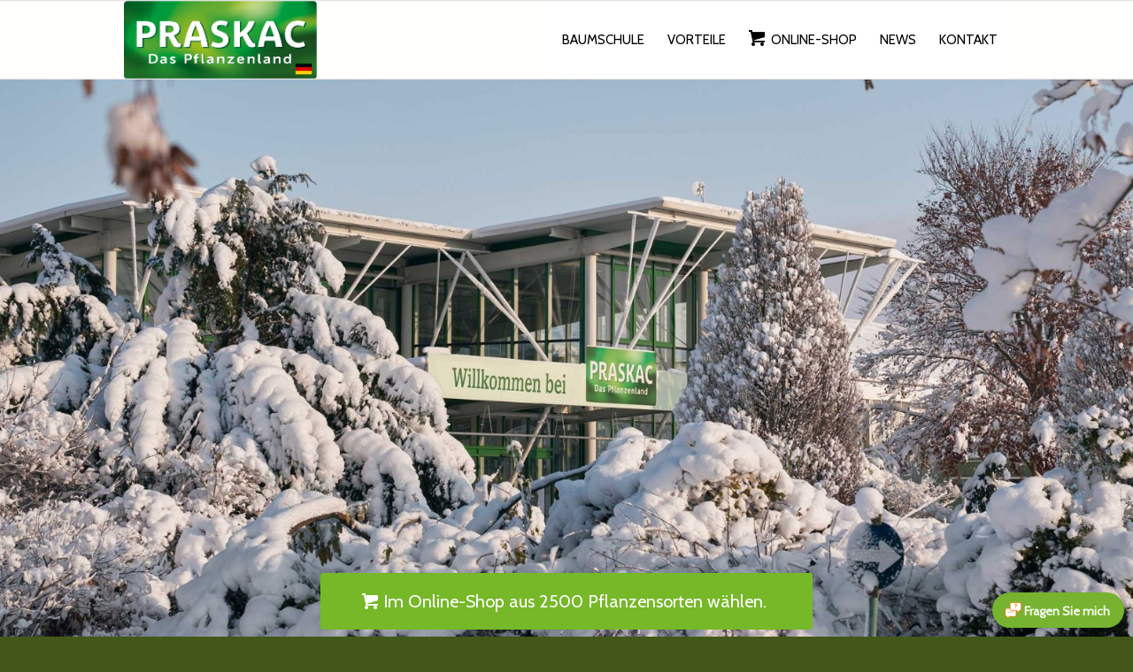

--- FILE ---
content_type: text/html; charset=UTF-8
request_url: https://www.praskac.de/
body_size: 308651
content:
<!DOCTYPE html>
<html lang="de" prefix="og: https://ogp.me/ns# fb: https://ogp.me/ns/fb# website: https://ogp.me/ns/website#" class="html_stretched responsive av-preloader-disabled  html_header_top html_logo_left html_main_nav_header html_menu_right html_slim html_header_sticky html_header_shrinking html_mobile_menu_tablet html_header_searchicon_disabled html_content_align_center html_header_unstick_top_disabled html_header_stretch_disabled html_elegant-blog html_av-overlay-side html_av-overlay-side-classic html_1541 html_av-submenu-noclone html_entry_id_4101 av-cookies-no-cookie-consent av-no-preview av-default-lightbox html_text_menu_active av-mobile-menu-switch-default">
<head>
<meta charset="UTF-8" />


<!-- mobile setting -->
<meta name="viewport" content="width=device-width, initial-scale=1">

<!-- Scripts/CSS and wp_head hook -->


<meta name="wpsso-begin" content="wpsso structured data begin"/>
<!-- generator:1 --><meta name="generator" content="WPSSO Core 21.11.2/S"/>
<meta property="fb:app_id" content="523574475070404"/>
<meta property="og:type" content="website"/>
<meta property="og:url" content="/"/>
<meta property="og:locale" content="de_DE"/>
<meta property="og:site_name" content="Das Pflanzenland &ndash; Praskac"/>
<meta property="og:title" content="Das Pflanzenland | Ihr Online Shop | In Deutschland"/>
<meta property="og:description" content="Online Shop mit &uuml;ber 2500 Pflanzensorten, direkt aus eigener Baumschule und G&auml;rtnerei."/>
<meta property="og:updated_time" content="2026-01-18T09:05:16+00:00"/>
<!-- og:image:1 --><meta property="og:image" content="/wp-content/uploads/2024/05/Gartencenter1_V3-1200x628-cropped.jpg"/>
<!-- og:image:1 --><meta property="og:image:width" content="1200"/>
<!-- og:image:1 --><meta property="og:image:height" content="628"/>
<meta name="twitter:domain" content="www.praskac.de"/>
<meta name="twitter:title" content="Das Pflanzenland | Ihr Online Shop | In Deutschland"/>
<meta name="twitter:description" content="Online Shop mit &uuml;ber 2500 Pflanzensorten, direkt aus eigener Baumschule und G&auml;rtnerei."/>
<meta name="twitter:card" content="summary_large_image"/>
<meta name="twitter:image" content="/wp-content/uploads/2024/05/Gartencenter1_V3-1200x628-cropped.jpg?p=4101"/>
<meta name="thumbnail" content="/wp-content/uploads/2024/05/Gartencenter1_V3-1200x628-cropped.jpg"/>
<script type="application/ld+json" id="wpsso-schema-graph">{
    "@context": "https://schema.org",
    "@graph": [
        {
            "@id": "/#sso/organization/site/org-logo-url/organization/4101",
            "@context": "https://schema.org",
            "@type": "Organization",
            "url": "/",
            "sameAs": [
                "https://www.facebook.com/PraskacPflanzenland/",
                "https://www.instagram.com/praskacpflanzenland/",
                "https://www.youtube.com/channel/UCcvzeFLkUS75Z3oN35mcagw"
            ],
            "name": "Das Pflanzenland \u2013 Praskac",
            "description": "In unserem Gartenzentrum finden Sie auf 15.000 m2 Ausstellungsfl\u00e4che eines der gr\u00f6\u00dften Sortimente Europas. Auf \u00fcber 80 ha Baumschulfl\u00e4che produzieren wir von \u00fcber 2500 Pflanzensorten robuste Pflanzen in beispielhafter Qualit\u00e4t.",
            "alternateName": "Praskac Pflanzenland",
            "image": [
                {
                    "@id": "/wp-content/uploads/2019/11/Logo_AMP_Praskac_1200.jpg#sso/image-object"
                },
                {
                    "@id": "/wp-content/uploads/2024/05/Praskac_Contact.jpg#sso/image-object"
                },
                {
                    "@id": "/wp-content/uploads/2024/05/Gartencenter1_V3-1200x900-cropped.jpg#sso/image-object"
                },
                {
                    "@id": "/wp-content/uploads/2024/05/Gartencenter1_V3-1200x675-cropped.jpg#sso/image-object"
                }
            ],
            "logo": {
                "@id": "/wp-content/uploads/2019/11/Logo_AMP_Praskac_1200.jpg#sso/image-object"
            }
        },
        {
            "@id": "/wp-content/uploads/2019/11/Logo_AMP_Praskac_1200.jpg#sso/image-object",
            "@context": "https://schema.org",
            "@type": "ImageObject",
            "url": "/wp-content/uploads/2019/11/Logo_AMP_Praskac_1200.jpg",
            "width": [
                {
                    "@id": "#sso/qv-width-px-1200"
                }
            ],
            "height": [
                {
                    "@id": "#sso/qv-height-px-630"
                }
            ]
        },
        {
            "@id": "#sso/qv-width-px-1200",
            "@context": "https://schema.org",
            "@type": "QuantitativeValue",
            "name": "Width",
            "unitText": "px",
            "unitCode": "E37",
            "value": "1200"
        },
        {
            "@id": "#sso/qv-height-px-630",
            "@context": "https://schema.org",
            "@type": "QuantitativeValue",
            "name": "Height",
            "unitText": "px",
            "unitCode": "E37",
            "value": "630"
        },
        {
            "@id": "/wp-content/uploads/2024/05/Praskac_Contact.jpg#sso/image-object",
            "@context": "https://schema.org",
            "@type": "ImageObject",
            "url": "/wp-content/uploads/2024/05/Praskac_Contact.jpg",
            "identifier": "14122-wpsso-schema-1x1",
            "name": "Praskac_Contact  &ndash; Das Pflanzenland &ndash; Praskac",
            "description": "No description.",
            "encodingFormat": "image/jpeg",
            "uploadDate": "2024-05-16T17:42:56+00:00",
            "width": [
                {
                    "@id": "#sso/qv-width-px-1200"
                }
            ],
            "height": [
                {
                    "@id": "#sso/qv-height-px-1200"
                }
            ]
        },
        {
            "@id": "#sso/qv-height-px-1200",
            "@context": "https://schema.org",
            "@type": "QuantitativeValue",
            "name": "Height",
            "unitText": "px",
            "unitCode": "E37",
            "value": "1200"
        },
        {
            "@id": "/wp-content/uploads/2024/05/Gartencenter1_V3-1200x900-cropped.jpg#sso/image-object",
            "@context": "https://schema.org",
            "@type": "ImageObject",
            "url": "/wp-content/uploads/2024/05/Gartencenter1_V3-1200x900-cropped.jpg",
            "identifier": "14130-wpsso-schema-4x3",
            "name": "Gartencenter1_V3  &ndash; Das Pflanzenland &ndash; Praskac",
            "caption": "Gartencenter Praskac",
            "description": "Gartencenter Praskac",
            "encodingFormat": "image/jpeg",
            "uploadDate": "2024-05-16T17:55:43+00:00",
            "width": [
                {
                    "@id": "#sso/qv-width-px-1200"
                }
            ],
            "height": [
                {
                    "@id": "#sso/qv-height-px-900"
                }
            ]
        },
        {
            "@id": "#sso/qv-height-px-900",
            "@context": "https://schema.org",
            "@type": "QuantitativeValue",
            "name": "Height",
            "unitText": "px",
            "unitCode": "E37",
            "value": "900"
        },
        {
            "@id": "/wp-content/uploads/2024/05/Gartencenter1_V3-1200x675-cropped.jpg#sso/image-object",
            "@context": "https://schema.org",
            "@type": "ImageObject",
            "url": "/wp-content/uploads/2024/05/Gartencenter1_V3-1200x675-cropped.jpg",
            "identifier": "14130-wpsso-schema-16x9",
            "name": "Gartencenter1_V3  &ndash; Das Pflanzenland &ndash; Praskac",
            "caption": "Gartencenter Praskac",
            "description": "Gartencenter Praskac",
            "encodingFormat": "image/jpeg",
            "uploadDate": "2024-05-16T17:55:43+00:00",
            "width": [
                {
                    "@id": "#sso/qv-width-px-1200"
                }
            ],
            "height": [
                {
                    "@id": "#sso/qv-height-px-675"
                }
            ]
        },
        {
            "@id": "#sso/qv-height-px-675",
            "@context": "https://schema.org",
            "@type": "QuantitativeValue",
            "name": "Height",
            "unitText": "px",
            "unitCode": "E37",
            "value": "675"
        },
        {
            "@id": "/#sso/website/4101",
            "@context": "https://schema.org",
            "@type": "WebSite",
            "mainEntityOfPage": "/",
            "url": "/",
            "name": "Das Pflanzenland | Ihr Online Shop | In Deutschland",
            "description": "Online Shop mit &uuml;ber 2500 Pflanzensorten, direkt aus eigener Baumschule und G&auml;rtnerei.",
            "potentialAction": [
                {
                    "@context": "https://schema.org",
                    "@type": "SearchAction",
                    "target": "?s={search_term_string}",
                    "query-input": "required name=search_term_string"
                }
            ],
            "publisher": [
                {
                    "@id": "/#sso/organization/site/org-logo-url"
                }
            ],
            "headline": "Das Pflanzenland | Ihr Online Shop | In Deutschland",
            "inLanguage": "de_DE_formal",
            "datePublished": "2020-03-12T15:40:20+00:00",
            "dateModified": "2026-01-18T09:05:16+00:00",
            "author": {
                "@id": "/12a983b54260bf0e2ff0bc2df0838821#sso/person"
            },
            "thumbnailUrl": "/wp-content/uploads/2024/05/Gartencenter1_V3-1200x628-cropped.jpg",
            "image": [
                {
                    "@id": "/wp-content/uploads/2024/05/Praskac_Contact.jpg#sso/image-object"
                },
                {
                    "@id": "/wp-content/uploads/2024/05/Gartencenter1_V3-1200x900-cropped.jpg#sso/image-object"
                },
                {
                    "@id": "/wp-content/uploads/2024/05/Gartencenter1_V3-1200x675-cropped.jpg#sso/image-object"
                }
            ],
            "alternateName": "Praskac Pflanzenland"
        },
        {
            "@id": "/#sso/organization/site/org-logo-url",
            "@context": "https://schema.org",
            "@type": "Organization",
            "url": "/",
            "name": "Das Pflanzenland \u2013 Praskac",
            "alternateName": "Praskac Pflanzenland",
            "description": "In unserem Gartenzentrum finden Sie auf 15.000 m2 Ausstellungsfl\u00e4che eines der gr\u00f6\u00dften Sortimente Europas. Auf \u00fcber 80 ha Baumschulfl\u00e4che produzieren wir von \u00fcber 2500 Pflanzensorten robuste Pflanzen in beispielhafter Qualit\u00e4t.",
            "image": [
                {
                    "@id": "/wp-content/uploads/2019/11/Logo_AMP_Praskac_1200.jpg#sso/image-object"
                }
            ],
            "logo": {
                "@id": "/wp-content/uploads/2019/11/Logo_AMP_Praskac_1200.jpg#sso/image-object"
            },
            "sameAs": [
                "https://www.facebook.com/PraskacPflanzenland/",
                "https://www.instagram.com/praskacpflanzenland/",
                "https://www.youtube.com/channel/UCcvzeFLkUS75Z3oN35mcagw"
            ]
        },
        {
            "@id": "/12a983b54260bf0e2ff0bc2df0838821#sso/person",
            "@context": "https://schema.org",
            "@type": "Person",
            "name": "Peter Erlebach",
            "givenName": "Peter",
            "familyName": "Erlebach",
            "description": "Author archive page for Peter Erlebach."
        }
    ]
}</script>
<meta name="wpsso-end" content="wpsso structured data end"/>
<meta name="wpsso-cached" content="2026-01-18T09:05:20+00:00 for www.praskac.de"/>
<meta name="wpsso-added" content="2026-01-19T00:43:05+00:00 in 0.000647 secs (32.38 MB peak)"/>

<meta name='robots' content='index, follow, max-image-preview:large, max-snippet:-1, max-video-preview:-1' />

	<!-- This site is optimized with the Yoast SEO plugin v26.7 - https://yoast.com/wordpress/plugins/seo/ -->
	<title>Das Pflanzenland | Ihr Online Shop | In Deutschland</title>
	<meta name="description" content="Online Shop mit über 2500 Pflanzensorten, direkt aus eigener Baumschule und Gärtnerei." />
	<link rel="canonical" href="/" />
	<script type="application/ld+json" class="yoast-schema-graph">{"@context":"https://schema.org","@graph":[{"@type":"BreadcrumbList","@id":"/#breadcrumb","itemListElement":[{"@type":"ListItem","position":1,"name":"Startseite"}]}]}</script>
	<!-- / Yoast SEO plugin. -->


<link rel="alternate" type="application/rss+xml" title="Das Pflanzenland - &raquo; Feed" href="/feed/" />
<link rel="alternate" type="application/rss+xml" title="Das Pflanzenland - &raquo; Kommentar-Feed" href="/comments/feed/" />
<link rel="alternate" title="oEmbed (JSON)" type="application/json+oembed" href="/wp-json/oembed/1.0/embed?url=https%3A%2F%2Fwww.praskac.de%2F" />
<link rel="alternate" title="oEmbed (XML)" type="text/xml+oembed" href="/wp-json/oembed/1.0/embed?url=https%3A%2F%2Fwww.praskac.de%2F&#038;format=xml" />

<!-- google webfont font replacement -->

			<script type='text/javascript'>

				(function() {

					/*	check if webfonts are disabled by user setting via cookie - or user must opt in.	*/
					var html = document.getElementsByTagName('html')[0];
					var cookie_check = html.className.indexOf('av-cookies-needs-opt-in') >= 0 || html.className.indexOf('av-cookies-can-opt-out') >= 0;
					var allow_continue = true;
					var silent_accept_cookie = html.className.indexOf('av-cookies-user-silent-accept') >= 0;

					if( cookie_check && ! silent_accept_cookie )
					{
						if( ! document.cookie.match(/aviaCookieConsent/) || html.className.indexOf('av-cookies-session-refused') >= 0 )
						{
							allow_continue = false;
						}
						else
						{
							if( ! document.cookie.match(/aviaPrivacyRefuseCookiesHideBar/) )
							{
								allow_continue = false;
							}
							else if( ! document.cookie.match(/aviaPrivacyEssentialCookiesEnabled/) )
							{
								allow_continue = false;
							}
							else if( document.cookie.match(/aviaPrivacyGoogleWebfontsDisabled/) )
							{
								allow_continue = false;
							}
						}
					}

					if( allow_continue )
					{
						var f = document.createElement('link');

						f.type 	= 'text/css';
						f.rel 	= 'stylesheet';
						f.href 	= 'https://fonts.googleapis.com/css?family=Cabin&display=auto';
						f.id 	= 'avia-google-webfont';

						document.getElementsByTagName('head')[0].appendChild(f);
					}
				})();

			</script>
			<style id='wp-img-auto-sizes-contain-inline-css' type='text/css'>
img:is([sizes=auto i],[sizes^="auto," i]){contain-intrinsic-size:3000px 1500px}
/*# sourceURL=wp-img-auto-sizes-contain-inline-css */
</style>
<style id='wp-emoji-styles-inline-css' type='text/css'>

	img.wp-smiley, img.emoji {
		display: inline !important;
		border: none !important;
		box-shadow: none !important;
		height: 1em !important;
		width: 1em !important;
		margin: 0 0.07em !important;
		vertical-align: -0.1em !important;
		background: none !important;
		padding: 0 !important;
	}
/*# sourceURL=wp-emoji-styles-inline-css */
</style>
<style id='wp-block-library-inline-css' type='text/css'>
:root{--wp-block-synced-color:#7a00df;--wp-block-synced-color--rgb:122,0,223;--wp-bound-block-color:var(--wp-block-synced-color);--wp-editor-canvas-background:#ddd;--wp-admin-theme-color:#007cba;--wp-admin-theme-color--rgb:0,124,186;--wp-admin-theme-color-darker-10:#006ba1;--wp-admin-theme-color-darker-10--rgb:0,107,160.5;--wp-admin-theme-color-darker-20:#005a87;--wp-admin-theme-color-darker-20--rgb:0,90,135;--wp-admin-border-width-focus:2px}@media (min-resolution:192dpi){:root{--wp-admin-border-width-focus:1.5px}}.wp-element-button{cursor:pointer}:root .has-very-light-gray-background-color{background-color:#eee}:root .has-very-dark-gray-background-color{background-color:#313131}:root .has-very-light-gray-color{color:#eee}:root .has-very-dark-gray-color{color:#313131}:root .has-vivid-green-cyan-to-vivid-cyan-blue-gradient-background{background:linear-gradient(135deg,#00d084,#0693e3)}:root .has-purple-crush-gradient-background{background:linear-gradient(135deg,#34e2e4,#4721fb 50%,#ab1dfe)}:root .has-hazy-dawn-gradient-background{background:linear-gradient(135deg,#faaca8,#dad0ec)}:root .has-subdued-olive-gradient-background{background:linear-gradient(135deg,#fafae1,#67a671)}:root .has-atomic-cream-gradient-background{background:linear-gradient(135deg,#fdd79a,#004a59)}:root .has-nightshade-gradient-background{background:linear-gradient(135deg,#330968,#31cdcf)}:root .has-midnight-gradient-background{background:linear-gradient(135deg,#020381,#2874fc)}:root{--wp--preset--font-size--normal:16px;--wp--preset--font-size--huge:42px}.has-regular-font-size{font-size:1em}.has-larger-font-size{font-size:2.625em}.has-normal-font-size{font-size:var(--wp--preset--font-size--normal)}.has-huge-font-size{font-size:var(--wp--preset--font-size--huge)}.has-text-align-center{text-align:center}.has-text-align-left{text-align:left}.has-text-align-right{text-align:right}.has-fit-text{white-space:nowrap!important}#end-resizable-editor-section{display:none}.aligncenter{clear:both}.items-justified-left{justify-content:flex-start}.items-justified-center{justify-content:center}.items-justified-right{justify-content:flex-end}.items-justified-space-between{justify-content:space-between}.screen-reader-text{border:0;clip-path:inset(50%);height:1px;margin:-1px;overflow:hidden;padding:0;position:absolute;width:1px;word-wrap:normal!important}.screen-reader-text:focus{background-color:#ddd;clip-path:none;color:#444;display:block;font-size:1em;height:auto;left:5px;line-height:normal;padding:15px 23px 14px;text-decoration:none;top:5px;width:auto;z-index:100000}html :where(.has-border-color){border-style:solid}html :where([style*=border-top-color]){border-top-style:solid}html :where([style*=border-right-color]){border-right-style:solid}html :where([style*=border-bottom-color]){border-bottom-style:solid}html :where([style*=border-left-color]){border-left-style:solid}html :where([style*=border-width]){border-style:solid}html :where([style*=border-top-width]){border-top-style:solid}html :where([style*=border-right-width]){border-right-style:solid}html :where([style*=border-bottom-width]){border-bottom-style:solid}html :where([style*=border-left-width]){border-left-style:solid}html :where(img[class*=wp-image-]){height:auto;max-width:100%}:where(figure){margin:0 0 1em}html :where(.is-position-sticky){--wp-admin--admin-bar--position-offset:var(--wp-admin--admin-bar--height,0px)}@media screen and (max-width:600px){html :where(.is-position-sticky){--wp-admin--admin-bar--position-offset:0px}}

/*# sourceURL=wp-block-library-inline-css */
</style><style id='global-styles-inline-css' type='text/css'>
:root{--wp--preset--aspect-ratio--square: 1;--wp--preset--aspect-ratio--4-3: 4/3;--wp--preset--aspect-ratio--3-4: 3/4;--wp--preset--aspect-ratio--3-2: 3/2;--wp--preset--aspect-ratio--2-3: 2/3;--wp--preset--aspect-ratio--16-9: 16/9;--wp--preset--aspect-ratio--9-16: 9/16;--wp--preset--color--black: #000000;--wp--preset--color--cyan-bluish-gray: #abb8c3;--wp--preset--color--white: #ffffff;--wp--preset--color--pale-pink: #f78da7;--wp--preset--color--vivid-red: #cf2e2e;--wp--preset--color--luminous-vivid-orange: #ff6900;--wp--preset--color--luminous-vivid-amber: #fcb900;--wp--preset--color--light-green-cyan: #7bdcb5;--wp--preset--color--vivid-green-cyan: #00d084;--wp--preset--color--pale-cyan-blue: #8ed1fc;--wp--preset--color--vivid-cyan-blue: #0693e3;--wp--preset--color--vivid-purple: #9b51e0;--wp--preset--color--metallic-red: #b02b2c;--wp--preset--color--maximum-yellow-red: #edae44;--wp--preset--color--yellow-sun: #eeee22;--wp--preset--color--palm-leaf: #83a846;--wp--preset--color--aero: #7bb0e7;--wp--preset--color--old-lavender: #745f7e;--wp--preset--color--steel-teal: #5f8789;--wp--preset--color--raspberry-pink: #d65799;--wp--preset--color--medium-turquoise: #4ecac2;--wp--preset--gradient--vivid-cyan-blue-to-vivid-purple: linear-gradient(135deg,rgb(6,147,227) 0%,rgb(155,81,224) 100%);--wp--preset--gradient--light-green-cyan-to-vivid-green-cyan: linear-gradient(135deg,rgb(122,220,180) 0%,rgb(0,208,130) 100%);--wp--preset--gradient--luminous-vivid-amber-to-luminous-vivid-orange: linear-gradient(135deg,rgb(252,185,0) 0%,rgb(255,105,0) 100%);--wp--preset--gradient--luminous-vivid-orange-to-vivid-red: linear-gradient(135deg,rgb(255,105,0) 0%,rgb(207,46,46) 100%);--wp--preset--gradient--very-light-gray-to-cyan-bluish-gray: linear-gradient(135deg,rgb(238,238,238) 0%,rgb(169,184,195) 100%);--wp--preset--gradient--cool-to-warm-spectrum: linear-gradient(135deg,rgb(74,234,220) 0%,rgb(151,120,209) 20%,rgb(207,42,186) 40%,rgb(238,44,130) 60%,rgb(251,105,98) 80%,rgb(254,248,76) 100%);--wp--preset--gradient--blush-light-purple: linear-gradient(135deg,rgb(255,206,236) 0%,rgb(152,150,240) 100%);--wp--preset--gradient--blush-bordeaux: linear-gradient(135deg,rgb(254,205,165) 0%,rgb(254,45,45) 50%,rgb(107,0,62) 100%);--wp--preset--gradient--luminous-dusk: linear-gradient(135deg,rgb(255,203,112) 0%,rgb(199,81,192) 50%,rgb(65,88,208) 100%);--wp--preset--gradient--pale-ocean: linear-gradient(135deg,rgb(255,245,203) 0%,rgb(182,227,212) 50%,rgb(51,167,181) 100%);--wp--preset--gradient--electric-grass: linear-gradient(135deg,rgb(202,248,128) 0%,rgb(113,206,126) 100%);--wp--preset--gradient--midnight: linear-gradient(135deg,rgb(2,3,129) 0%,rgb(40,116,252) 100%);--wp--preset--font-size--small: 1rem;--wp--preset--font-size--medium: 1.125rem;--wp--preset--font-size--large: 1.75rem;--wp--preset--font-size--x-large: clamp(1.75rem, 3vw, 2.25rem);--wp--preset--spacing--20: 0.44rem;--wp--preset--spacing--30: 0.67rem;--wp--preset--spacing--40: 1rem;--wp--preset--spacing--50: 1.5rem;--wp--preset--spacing--60: 2.25rem;--wp--preset--spacing--70: 3.38rem;--wp--preset--spacing--80: 5.06rem;--wp--preset--shadow--natural: 6px 6px 9px rgba(0, 0, 0, 0.2);--wp--preset--shadow--deep: 12px 12px 50px rgba(0, 0, 0, 0.4);--wp--preset--shadow--sharp: 6px 6px 0px rgba(0, 0, 0, 0.2);--wp--preset--shadow--outlined: 6px 6px 0px -3px rgb(255, 255, 255), 6px 6px rgb(0, 0, 0);--wp--preset--shadow--crisp: 6px 6px 0px rgb(0, 0, 0);}:root { --wp--style--global--content-size: 800px;--wp--style--global--wide-size: 1130px; }:where(body) { margin: 0; }.wp-site-blocks > .alignleft { float: left; margin-right: 2em; }.wp-site-blocks > .alignright { float: right; margin-left: 2em; }.wp-site-blocks > .aligncenter { justify-content: center; margin-left: auto; margin-right: auto; }:where(.is-layout-flex){gap: 0.5em;}:where(.is-layout-grid){gap: 0.5em;}.is-layout-flow > .alignleft{float: left;margin-inline-start: 0;margin-inline-end: 2em;}.is-layout-flow > .alignright{float: right;margin-inline-start: 2em;margin-inline-end: 0;}.is-layout-flow > .aligncenter{margin-left: auto !important;margin-right: auto !important;}.is-layout-constrained > .alignleft{float: left;margin-inline-start: 0;margin-inline-end: 2em;}.is-layout-constrained > .alignright{float: right;margin-inline-start: 2em;margin-inline-end: 0;}.is-layout-constrained > .aligncenter{margin-left: auto !important;margin-right: auto !important;}.is-layout-constrained > :where(:not(.alignleft):not(.alignright):not(.alignfull)){max-width: var(--wp--style--global--content-size);margin-left: auto !important;margin-right: auto !important;}.is-layout-constrained > .alignwide{max-width: var(--wp--style--global--wide-size);}body .is-layout-flex{display: flex;}.is-layout-flex{flex-wrap: wrap;align-items: center;}.is-layout-flex > :is(*, div){margin: 0;}body .is-layout-grid{display: grid;}.is-layout-grid > :is(*, div){margin: 0;}body{padding-top: 0px;padding-right: 0px;padding-bottom: 0px;padding-left: 0px;}a:where(:not(.wp-element-button)){text-decoration: underline;}:root :where(.wp-element-button, .wp-block-button__link){background-color: #32373c;border-width: 0;color: #fff;font-family: inherit;font-size: inherit;font-style: inherit;font-weight: inherit;letter-spacing: inherit;line-height: inherit;padding-top: calc(0.667em + 2px);padding-right: calc(1.333em + 2px);padding-bottom: calc(0.667em + 2px);padding-left: calc(1.333em + 2px);text-decoration: none;text-transform: inherit;}.has-black-color{color: var(--wp--preset--color--black) !important;}.has-cyan-bluish-gray-color{color: var(--wp--preset--color--cyan-bluish-gray) !important;}.has-white-color{color: var(--wp--preset--color--white) !important;}.has-pale-pink-color{color: var(--wp--preset--color--pale-pink) !important;}.has-vivid-red-color{color: var(--wp--preset--color--vivid-red) !important;}.has-luminous-vivid-orange-color{color: var(--wp--preset--color--luminous-vivid-orange) !important;}.has-luminous-vivid-amber-color{color: var(--wp--preset--color--luminous-vivid-amber) !important;}.has-light-green-cyan-color{color: var(--wp--preset--color--light-green-cyan) !important;}.has-vivid-green-cyan-color{color: var(--wp--preset--color--vivid-green-cyan) !important;}.has-pale-cyan-blue-color{color: var(--wp--preset--color--pale-cyan-blue) !important;}.has-vivid-cyan-blue-color{color: var(--wp--preset--color--vivid-cyan-blue) !important;}.has-vivid-purple-color{color: var(--wp--preset--color--vivid-purple) !important;}.has-metallic-red-color{color: var(--wp--preset--color--metallic-red) !important;}.has-maximum-yellow-red-color{color: var(--wp--preset--color--maximum-yellow-red) !important;}.has-yellow-sun-color{color: var(--wp--preset--color--yellow-sun) !important;}.has-palm-leaf-color{color: var(--wp--preset--color--palm-leaf) !important;}.has-aero-color{color: var(--wp--preset--color--aero) !important;}.has-old-lavender-color{color: var(--wp--preset--color--old-lavender) !important;}.has-steel-teal-color{color: var(--wp--preset--color--steel-teal) !important;}.has-raspberry-pink-color{color: var(--wp--preset--color--raspberry-pink) !important;}.has-medium-turquoise-color{color: var(--wp--preset--color--medium-turquoise) !important;}.has-black-background-color{background-color: var(--wp--preset--color--black) !important;}.has-cyan-bluish-gray-background-color{background-color: var(--wp--preset--color--cyan-bluish-gray) !important;}.has-white-background-color{background-color: var(--wp--preset--color--white) !important;}.has-pale-pink-background-color{background-color: var(--wp--preset--color--pale-pink) !important;}.has-vivid-red-background-color{background-color: var(--wp--preset--color--vivid-red) !important;}.has-luminous-vivid-orange-background-color{background-color: var(--wp--preset--color--luminous-vivid-orange) !important;}.has-luminous-vivid-amber-background-color{background-color: var(--wp--preset--color--luminous-vivid-amber) !important;}.has-light-green-cyan-background-color{background-color: var(--wp--preset--color--light-green-cyan) !important;}.has-vivid-green-cyan-background-color{background-color: var(--wp--preset--color--vivid-green-cyan) !important;}.has-pale-cyan-blue-background-color{background-color: var(--wp--preset--color--pale-cyan-blue) !important;}.has-vivid-cyan-blue-background-color{background-color: var(--wp--preset--color--vivid-cyan-blue) !important;}.has-vivid-purple-background-color{background-color: var(--wp--preset--color--vivid-purple) !important;}.has-metallic-red-background-color{background-color: var(--wp--preset--color--metallic-red) !important;}.has-maximum-yellow-red-background-color{background-color: var(--wp--preset--color--maximum-yellow-red) !important;}.has-yellow-sun-background-color{background-color: var(--wp--preset--color--yellow-sun) !important;}.has-palm-leaf-background-color{background-color: var(--wp--preset--color--palm-leaf) !important;}.has-aero-background-color{background-color: var(--wp--preset--color--aero) !important;}.has-old-lavender-background-color{background-color: var(--wp--preset--color--old-lavender) !important;}.has-steel-teal-background-color{background-color: var(--wp--preset--color--steel-teal) !important;}.has-raspberry-pink-background-color{background-color: var(--wp--preset--color--raspberry-pink) !important;}.has-medium-turquoise-background-color{background-color: var(--wp--preset--color--medium-turquoise) !important;}.has-black-border-color{border-color: var(--wp--preset--color--black) !important;}.has-cyan-bluish-gray-border-color{border-color: var(--wp--preset--color--cyan-bluish-gray) !important;}.has-white-border-color{border-color: var(--wp--preset--color--white) !important;}.has-pale-pink-border-color{border-color: var(--wp--preset--color--pale-pink) !important;}.has-vivid-red-border-color{border-color: var(--wp--preset--color--vivid-red) !important;}.has-luminous-vivid-orange-border-color{border-color: var(--wp--preset--color--luminous-vivid-orange) !important;}.has-luminous-vivid-amber-border-color{border-color: var(--wp--preset--color--luminous-vivid-amber) !important;}.has-light-green-cyan-border-color{border-color: var(--wp--preset--color--light-green-cyan) !important;}.has-vivid-green-cyan-border-color{border-color: var(--wp--preset--color--vivid-green-cyan) !important;}.has-pale-cyan-blue-border-color{border-color: var(--wp--preset--color--pale-cyan-blue) !important;}.has-vivid-cyan-blue-border-color{border-color: var(--wp--preset--color--vivid-cyan-blue) !important;}.has-vivid-purple-border-color{border-color: var(--wp--preset--color--vivid-purple) !important;}.has-metallic-red-border-color{border-color: var(--wp--preset--color--metallic-red) !important;}.has-maximum-yellow-red-border-color{border-color: var(--wp--preset--color--maximum-yellow-red) !important;}.has-yellow-sun-border-color{border-color: var(--wp--preset--color--yellow-sun) !important;}.has-palm-leaf-border-color{border-color: var(--wp--preset--color--palm-leaf) !important;}.has-aero-border-color{border-color: var(--wp--preset--color--aero) !important;}.has-old-lavender-border-color{border-color: var(--wp--preset--color--old-lavender) !important;}.has-steel-teal-border-color{border-color: var(--wp--preset--color--steel-teal) !important;}.has-raspberry-pink-border-color{border-color: var(--wp--preset--color--raspberry-pink) !important;}.has-medium-turquoise-border-color{border-color: var(--wp--preset--color--medium-turquoise) !important;}.has-vivid-cyan-blue-to-vivid-purple-gradient-background{background: var(--wp--preset--gradient--vivid-cyan-blue-to-vivid-purple) !important;}.has-light-green-cyan-to-vivid-green-cyan-gradient-background{background: var(--wp--preset--gradient--light-green-cyan-to-vivid-green-cyan) !important;}.has-luminous-vivid-amber-to-luminous-vivid-orange-gradient-background{background: var(--wp--preset--gradient--luminous-vivid-amber-to-luminous-vivid-orange) !important;}.has-luminous-vivid-orange-to-vivid-red-gradient-background{background: var(--wp--preset--gradient--luminous-vivid-orange-to-vivid-red) !important;}.has-very-light-gray-to-cyan-bluish-gray-gradient-background{background: var(--wp--preset--gradient--very-light-gray-to-cyan-bluish-gray) !important;}.has-cool-to-warm-spectrum-gradient-background{background: var(--wp--preset--gradient--cool-to-warm-spectrum) !important;}.has-blush-light-purple-gradient-background{background: var(--wp--preset--gradient--blush-light-purple) !important;}.has-blush-bordeaux-gradient-background{background: var(--wp--preset--gradient--blush-bordeaux) !important;}.has-luminous-dusk-gradient-background{background: var(--wp--preset--gradient--luminous-dusk) !important;}.has-pale-ocean-gradient-background{background: var(--wp--preset--gradient--pale-ocean) !important;}.has-electric-grass-gradient-background{background: var(--wp--preset--gradient--electric-grass) !important;}.has-midnight-gradient-background{background: var(--wp--preset--gradient--midnight) !important;}.has-small-font-size{font-size: var(--wp--preset--font-size--small) !important;}.has-medium-font-size{font-size: var(--wp--preset--font-size--medium) !important;}.has-large-font-size{font-size: var(--wp--preset--font-size--large) !important;}.has-x-large-font-size{font-size: var(--wp--preset--font-size--x-large) !important;}
/*# sourceURL=global-styles-inline-css */
</style>

<link rel='stylesheet' id='__EPYT__style-css' href='/wp-content/plugins/youtube-embed-plus/styles/ytprefs.min.css?ver=14.2.4' type='text/css' media='all' />
<style id='__EPYT__style-inline-css' type='text/css'>

                .epyt-gallery-thumb {
                        width: 33.333%;
                }
                
/*# sourceURL=__EPYT__style-inline-css */
</style>
<link rel='stylesheet' id='avia-merged-styles-css' href='/wp-content/uploads/dynamic_avia/avia-merged-styles-6b1f45ad99aaeba42816585b6bd4b487---6965ed4c9b718.css' type='text/css' media='all' />
<link rel='stylesheet' id='avia-single-post-4101-css' href='/wp-content/uploads/dynamic_avia/avia_posts_css/post-4101.css?ver=ver-1768727120' type='text/css' media='all' />
<script type="text/javascript" src="/wp-includes/js/jquery/jquery.min.js?ver=3.7.1" id="jquery-core-js"></script>
<script type="text/javascript" src="/wp-includes/js/jquery/jquery-migrate.min.js?ver=3.4.1" id="jquery-migrate-js"></script>
<script type="text/javascript" id="__ytprefs__-js-extra">
/* <![CDATA[ */
var _EPYT_ = {"ajaxurl":"/wp-admin/admin-ajax.php","security":"f85087fea4","gallery_scrolloffset":"20","eppathtoscripts":"/wp-content/plugins/youtube-embed-plus/scripts/","eppath":"/wp-content/plugins/youtube-embed-plus/","epresponsiveselector":"[\"iframe.__youtube_prefs__\"]","epdovol":"1","version":"14.2.4","evselector":"iframe.__youtube_prefs__[src], iframe[src*=\"youtube.com/embed/\"], iframe[src*=\"youtube-nocookie.com/embed/\"]","ajax_compat":"","maxres_facade":"eager","ytapi_load":"light","pause_others":"","stopMobileBuffer":"1","facade_mode":"1","not_live_on_channel":""};
//# sourceURL=__ytprefs__-js-extra
/* ]]> */
</script>
<script type="text/javascript" src="/wp-content/plugins/youtube-embed-plus/scripts/ytprefs.min.js?ver=14.2.4" id="__ytprefs__-js"></script>
<script type="text/javascript" src="/wp-content/uploads/dynamic_avia/avia-head-scripts-df7886ac2fb9574a410d05285be45af0---6965ed4cb2277.js" id="avia-head-scripts-js"></script>
<link rel="https://api.w.org/" href="/wp-json/" /><link rel="alternate" title="JSON" type="application/json" href="/wp-json/wp/v2/pages/4101" /><link rel="EditURI" type="application/rsd+xml" title="RSD" href="/xmlrpc.php?rsd" />
<meta name="generator" content="WordPress 6.9" />
<script type='text/javascript' data-cfasync='false'>var _mmunch = {'front': false, 'page': false, 'post': false, 'category': false, 'author': false, 'search': false, 'attachment': false, 'tag': false};_mmunch['front'] = true;_mmunch['page'] = true; _mmunch['pageData'] = {"ID":4101,"post_name":"startseite","post_title":"Startseite","post_type":"page","post_author":"1","post_status":"publish"};</script><script data-cfasync="false" src="//a.mailmunch.co/app/v1/site.js" id="mailmunch-script" data-plugin="mc_mm" data-mailmunch-site-id="349755" async></script><style type="text/css">
#top .ngg-galleria-parent, #top .ngg-galleria{max-height:570px;} .galleria-theme-nextgen_pro_horizontal_filmstrip .galleria-stage{ height:100%; }
#wpadminbar { color: #fff; background: #523f6d }
</style>
<link rel="icon" href="/wp-content/uploads/2026/01/Favicon-Deutschland.png" type="image/png">
<!--[if lt IE 9]><script src="/wp-content/themes/enfold/js/html5shiv.js"></script><![endif]--><link rel="profile" href="https://gmpg.org/xfn/11" />
<link rel="alternate" type="application/rss+xml" title="Das Pflanzenland - RSS2 Feed" href="/feed/" />
<link rel="pingback" href="/xmlrpc.php" />

<!-- To speed up the rendering and to display the site as fast as possible to the user we include some styles and scripts for above the fold content inline -->
<script type="text/javascript">'use strict';var avia_is_mobile=!1;if(/Android|webOS|iPhone|iPad|iPod|BlackBerry|IEMobile|Opera Mini/i.test(navigator.userAgent)&&'ontouchstart' in document.documentElement){avia_is_mobile=!0;document.documentElement.className+=' avia_mobile '}
else{document.documentElement.className+=' avia_desktop '};document.documentElement.className+=' js_active ';(function(){var e=['-webkit-','-moz-','-ms-',''],n='',o=!1,a=!1;for(var t in e){if(e[t]+'transform' in document.documentElement.style){o=!0;n=e[t]+'transform'};if(e[t]+'perspective' in document.documentElement.style){a=!0}};if(o){document.documentElement.className+=' avia_transform '};if(a){document.documentElement.className+=' avia_transform3d '};if(typeof document.getElementsByClassName=='function'&&typeof document.documentElement.getBoundingClientRect=='function'&&avia_is_mobile==!1){if(n&&window.innerHeight>0){setTimeout(function(){var e=0,o={},a=0,t=document.getElementsByClassName('av-parallax'),i=window.pageYOffset||document.documentElement.scrollTop;for(e=0;e<t.length;e++){t[e].style.top='0px';o=t[e].getBoundingClientRect();a=Math.ceil((window.innerHeight+i-o.top)*0.3);t[e].style[n]='translate(0px, '+a+'px)';t[e].style.top='auto';t[e].className+=' enabled-parallax '}},50)}}})();</script><link rel="icon" href="/wp-content/uploads/2019/10/cropped-praskac-1024-32x32.png" sizes="32x32" />
<link rel="icon" href="/wp-content/uploads/2019/10/cropped-praskac-1024-192x192.png" sizes="192x192" />
<link rel="apple-touch-icon" href="/wp-content/uploads/2019/10/cropped-praskac-1024-180x180.png" />
<meta name="msapplication-TileImage" content="/wp-content/uploads/2019/10/cropped-praskac-1024-270x270.png" />
		<style type="text/css" id="wp-custom-css">
			
.avia-section.av-dlxh5h-7aeff471c64ea83dc4ac16d6dd30991f {
	background-position: 50% 0%;
}		</style>
		<style type="text/css">
		@font-face {font-family: 'entypo-fontello-enfold'; font-weight: normal; font-style: normal; font-display: auto;
		src: url('/wp-content/themes/enfold/config-templatebuilder/avia-template-builder/assets/fonts/entypo-fontello-enfold/entypo-fontello-enfold.woff2') format('woff2'),
		url('/wp-content/themes/enfold/config-templatebuilder/avia-template-builder/assets/fonts/entypo-fontello-enfold/entypo-fontello-enfold.woff') format('woff'),
		url('/wp-content/themes/enfold/config-templatebuilder/avia-template-builder/assets/fonts/entypo-fontello-enfold/entypo-fontello-enfold.ttf') format('truetype'),
		url('/wp-content/themes/enfold/config-templatebuilder/avia-template-builder/assets/fonts/entypo-fontello-enfold/entypo-fontello-enfold.svg#entypo-fontello-enfold') format('svg'),
		url('/wp-content/themes/enfold/config-templatebuilder/avia-template-builder/assets/fonts/entypo-fontello-enfold/entypo-fontello-enfold.eot'),
		url('/wp-content/themes/enfold/config-templatebuilder/avia-template-builder/assets/fonts/entypo-fontello-enfold/entypo-fontello-enfold.eot?#iefix') format('embedded-opentype');
		}

		#top .avia-font-entypo-fontello-enfold, body .avia-font-entypo-fontello-enfold, html body [data-av_iconfont='entypo-fontello-enfold']:before{ font-family: 'entypo-fontello-enfold'; }
		
		@font-face {font-family: 'entypo-fontello'; font-weight: normal; font-style: normal; font-display: auto;
		src: url('/wp-content/themes/enfold/config-templatebuilder/avia-template-builder/assets/fonts/entypo-fontello/entypo-fontello.woff2') format('woff2'),
		url('/wp-content/themes/enfold/config-templatebuilder/avia-template-builder/assets/fonts/entypo-fontello/entypo-fontello.woff') format('woff'),
		url('/wp-content/themes/enfold/config-templatebuilder/avia-template-builder/assets/fonts/entypo-fontello/entypo-fontello.ttf') format('truetype'),
		url('/wp-content/themes/enfold/config-templatebuilder/avia-template-builder/assets/fonts/entypo-fontello/entypo-fontello.svg#entypo-fontello') format('svg'),
		url('/wp-content/themes/enfold/config-templatebuilder/avia-template-builder/assets/fonts/entypo-fontello/entypo-fontello.eot'),
		url('/wp-content/themes/enfold/config-templatebuilder/avia-template-builder/assets/fonts/entypo-fontello/entypo-fontello.eot?#iefix') format('embedded-opentype');
		}

		#top .avia-font-entypo-fontello, body .avia-font-entypo-fontello, html body [data-av_iconfont='entypo-fontello']:before{ font-family: 'entypo-fontello'; }
		</style>

<!--
Debugging Info for Theme support: 

Theme: Enfold
Version: 7.1.3
Installed: enfold
AviaFramework Version: 5.6
AviaBuilder Version: 6.0
aviaElementManager Version: 1.0.1
- - - - - - - - - - -
ChildTheme: Enfold Child
ChildTheme Version: 1.0
ChildTheme Installed: enfold

- - - - - - - - - - -
ML:1024-PU:41-PLA:20
WP:6.9
Compress: CSS:all theme files - JS:all theme files
Updates: enabled - token has changed and not verified
PLAu:19
-->
</head>

<body id="top" class="home wp-singular page-template-default page page-id-4101 wp-theme-enfold wp-child-theme-enfold-child stretched no_sidebar_border rtl_columns av-curtain-numeric noto-serif-custom noto-serif cabin  post-type-page avia-responsive-images-support wpsso-post-4101-type-page-is_home" itemscope="itemscope" itemtype="https://schema.org/WebPage" >

	
	<div id='wrap_all'>

	
<header id='header' class='all_colors header_color light_bg_color  av_header_top av_logo_left av_main_nav_header av_menu_right av_slim av_header_sticky av_header_shrinking av_header_stretch_disabled av_mobile_menu_tablet av_header_searchicon_disabled av_header_unstick_top_disabled av_bottom_nav_disabled  av_header_border_disabled' aria-label="Header" data-av_shrink_factor='50' role="banner" itemscope="itemscope" itemtype="https://schema.org/WPHeader" >

		<div  id='header_main' class='container_wrap container_wrap_logo'>

        <div class='container av-logo-container'><div class='inner-container'><span class='logo avia-svg-logo'><a href='/' class='av-contains-svg' aria-label='LOgo Praskac Deutschland (199 x 80 px)' title='LOgo Praskac Deutschland (199 x 80 px)'><svg role="graphics-document" title="LOgo Praskac Deutschland (199 x 80 px)" desc="" alt=""   xmlns="http://www.w3.org/2000/svg" xmlns:xlink="http://www.w3.org/1999/xlink" width="199" zoomAndPan="magnify" viewBox="0 0 149.25 60" height="80" preserveAspectRatio="xMinYMid meet" version="1.0"><defs><filter x="0%" y="0%" width="100%" height="100%" id="f232a8f32d"><feColorMatrix values="0 0 0 0 1 0 0 0 0 1 0 0 0 0 1 0 0 0 1 0" color-interpolation-filters="sRGB"/></filter><filter x="0%" y="0%" width="100%" height="100%" id="7b0e74b1f9"><feColorMatrix values="0 0 0 0 1 0 0 0 0 1 0 0 0 0 1 0.2126 0.7152 0.0722 0 0" color-interpolation-filters="sRGB"/></filter><clipPath id="f5f31942f3"><path d="M 0 0.148438 L 148.503906 0.148438 L 148.503906 59.847656 L 0 59.847656 Z M 0 0.148438 " clip-rule="nonzero"/></clipPath><mask id="9c573471d7"><g filter="url(#f232a8f32d)"><g filter="url(#7b0e74b1f9)" transform="matrix(0.15632, 0, 0, 0.157003, -0.000000000000010605, -0.0524646)"><image x="0" y="0" width="950" xlink:href="[data-uri]" height="385" preserveAspectRatio="xMidYMid meet"/></g></g></mask><clipPath id="87b98226e4"><path d="M 132 48.027344 L 144.941406 48.027344 L 144.941406 56.984375 L 132 56.984375 Z M 132 48.027344 " clip-rule="nonzero"/></clipPath><mask id="0c0a9f710c"><g filter="url(#f232a8f32d)"><g filter="url(#7b0e74b1f9)" transform="matrix(0.0271364, 0, 0, 0.0271364, 131.510421, 48.027979)"><image x="0" y="0" width="495" xlink:href="[data-uri]" height="330" preserveAspectRatio="xMidYMid meet"/></g></g></mask></defs><g clip-path="url(#f5f31942f3)"><path fill="#ffffff" d="M 0 0.148438 L 148.503906 0.148438 L 148.503906 59.851562 L 0 59.851562 Z M 0 0.148438 " fill-opacity="1" fill-rule="nonzero"/><path fill="#ffffff" d="M 0 0.148438 L 148.503906 0.148438 L 148.503906 59.851562 L 0 59.851562 Z M 0 0.148438 " fill-opacity="1" fill-rule="nonzero"/><g mask="url(#9c573471d7)"><g transform="matrix(0.15632, 0, 0, 0.157003, -0.000000000000010605, -0.0524646)"><image x="0" y="0" width="950" xlink:href="[data-uri]" height="385" preserveAspectRatio="xMidYMid meet"/></g></g></g><g clip-path="url(#87b98226e4)"><g mask="url(#0c0a9f710c)"><g transform="matrix(0.0271364, 0, 0, 0.0271364, 131.510421, 48.027979)"><image x="0" y="0" width="495" xlink:href="[data-uri]" height="330" preserveAspectRatio="xMidYMid meet"/></g></g></g></svg></a></span><nav class='main_menu' data-selectname='Seite auswählen'  role="navigation" itemscope="itemscope" itemtype="https://schema.org/SiteNavigationElement" ><div class="avia-menu av-main-nav-wrap"><ul role="menu" class="menu av-main-nav" id="avia-menu"><li role="menuitem" id="menu-item-638" class="menu-item menu-item-type-post_type menu-item-object-page menu-item-has-children menu-item-mega-parent  menu-item-top-level menu-item-top-level-1"><a href="/baumschule/" itemprop="url" tabindex="0"><span class="avia-bullet"></span><span class="avia-menu-text">BAUMSCHULE</span><span class="avia-menu-fx"><span class="avia-arrow-wrap"><span class="avia-arrow"></span></span></span></a>
<div class='avia_mega_div avia_mega4 twelve units'>

<ul class="sub-menu">
	<li role="menuitem" id="menu-item-4255" class="menu-item menu-item-type-post_type menu-item-object-page menu-item-has-children avia_mega_menu_columns_4 three units  avia_mega_menu_columns_first"><span class='mega_menu_title heading-color av-special-font'><a href='/baumschule/'>Baumschule</a></span>
	<ul class="sub-menu">
		<li role="menuitem" id="menu-item-841" class="menu-item menu-item-type-post_type menu-item-object-page"><a href="/baumschule/gaertnerei/" itemprop="url" tabindex="0"><span class="avia-bullet"></span><span class="avia-menu-text">Gärtnerei</span></a></li>
		<li role="menuitem" id="menu-item-328" class="menu-item menu-item-type-post_type menu-item-object-page"><a href="/baumschule/pflanzenproduktion/" itemprop="url" tabindex="0"><span class="avia-bullet"></span><span class="avia-menu-text">Produktion</span></a></li>
		<li role="menuitem" id="menu-item-4257" class="menu-item menu-item-type-post_type menu-item-object-page"><a href="/baumschule/pflanzenproduktion/geschichte/" itemprop="url" tabindex="0"><span class="avia-bullet"></span><span class="avia-menu-text">Geschichte 150 Jahre</span></a></li>
		<li role="menuitem" id="menu-item-4267" class="menu-item menu-item-type-custom menu-item-object-custom"><a href="/de/shop/" itemprop="url" tabindex="0"><span class="avia-bullet"></span><span class="avia-menu-text">
<style type="text/css" data-created_by="avia_inline_auto" id="style-css-av-k7ynxu6e-1f77250f7c198450205edcab5d0f8670">
.av_font_icon.av-k7ynxu6e-1f77250f7c198450205edcab5d0f8670 .av-icon-char{
font-size:20px;
line-height:20px;
}
</style>
<span  class='av_font_icon av-k7ynxu6e-1f77250f7c198450205edcab5d0f8670 avia_animate_when_visible av-icon-style- avia-icon-pos-left avia-iconfont avia-font-entypo-fontello av-no-color avia-icon-animate'><span class='av-icon-char' data-av_icon='' data-av_iconfont='entypo-fontello' aria-hidden="true" ></span></span> ONLINE-SHOP</span></a></li>
	</ul>
</li>
	<li role="menuitem" id="menu-item-1010" class="menu-item menu-item-type-post_type menu-item-object-page menu-item-has-children avia_mega_menu_columns_4 three units "><span class='mega_menu_title heading-color av-special-font'><a href='/baumschule/pflanzentipps/'>Pflanztipps</a></span>
	<ul class="sub-menu">
		<li role="menuitem" id="menu-item-4259" class="menu-item menu-item-type-post_type menu-item-object-page"><a href="/baumschule/pflanzentipps/pflanzanleitungen/" itemprop="url" tabindex="0"><span class="avia-bullet"></span><span class="avia-menu-text">Pflanzanleitungen</span></a></li>
		<li role="menuitem" id="menu-item-4233" class="menu-item menu-item-type-post_type menu-item-object-page"><a href="/baumschule/pflanzentipps/eintopfen-und-umtopfen/" itemprop="url" tabindex="0"><span class="avia-bullet"></span><span class="avia-menu-text">Eintopfen und Umtopfen</span></a></li>
		<li role="menuitem" id="menu-item-4261" class="menu-item menu-item-type-post_type menu-item-object-page"><a href="/baumschule/pflanzentipps/baum-pflanzen/" itemprop="url" tabindex="0"><span class="avia-bullet"></span><span class="avia-menu-text">Bäume pflanzen</span></a></li>
		<li role="menuitem" id="menu-item-4262" class="menu-item menu-item-type-post_type menu-item-object-page"><a href="/baumschule/pflanzentipps/blumenbeet-neu-bepflanzen/" itemprop="url" tabindex="0"><span class="avia-bullet"></span><span class="avia-menu-text">Blumenbeet setzen</span></a></li>
		<li role="menuitem" id="menu-item-4263" class="menu-item menu-item-type-post_type menu-item-object-page"><a href="/baumschule/hecken/tipps-zur-pflanzung-einer-hecke/" itemprop="url" tabindex="0"><span class="avia-bullet"></span><span class="avia-menu-text">Heckenpflanzung</span></a></li>
	</ul>
</li>
	<li role="menuitem" id="menu-item-4940" class="menu-item menu-item-type-post_type menu-item-object-page menu-item-has-children avia_mega_menu_columns_4 three units "><span class='mega_menu_title heading-color av-special-font'><a href='/baumschule/pflanzeninfos/'>Infos</a></span>
	<ul class="sub-menu">
		<li role="menuitem" id="menu-item-845" class="menu-item menu-item-type-post_type menu-item-object-page"><a href="/baumschule/stauden/" itemprop="url" tabindex="0"><span class="avia-bullet"></span><span class="avia-menu-text">Stauden</span></a></li>
		<li role="menuitem" id="menu-item-1012" class="menu-item menu-item-type-post_type menu-item-object-page"><a href="/baumschule/hecken/" itemprop="url" tabindex="0"><span class="avia-bullet"></span><span class="avia-menu-text">Hecken</span></a></li>
		<li role="menuitem" id="menu-item-842" class="menu-item menu-item-type-post_type menu-item-object-page"><a href="/baumschule/obstbaeume/" itemprop="url" tabindex="0"><span class="avia-bullet"></span><span class="avia-menu-text">Obstbäume</span></a></li>
		<li role="menuitem" id="menu-item-1048" class="menu-item menu-item-type-post_type menu-item-object-page"><a href="/baumschule/laubbaeume-nadelbaeume/" itemprop="url" tabindex="0"><span class="avia-bullet"></span><span class="avia-menu-text">Laub- und Nadelbäume</span></a></li>
		<li role="menuitem" id="menu-item-4268" class="menu-item menu-item-type-custom menu-item-object-custom"><a href="https://www.youtube.com/channel/UCcvzeFLkUS75Z3oN35mcagw/" itemprop="url" tabindex="0"><span class="avia-bullet"></span><span class="avia-menu-text">Praskac.TV</span></a></li>
	</ul>
</li>
	<li role="menuitem" id="menu-item-844" class="menu-item menu-item-type-post_type menu-item-object-page menu-item-has-children avia_mega_menu_columns_4 three units avia_mega_menu_columns_last"><span class='mega_menu_title heading-color av-special-font'><a href='/baumschule/rosen/'>Rosen Übersicht</a></span>
	<ul class="sub-menu">
		<li role="menuitem" id="menu-item-13383" class="menu-item menu-item-type-custom menu-item-object-custom"><a href="/baumschule/rosen/" itemprop="url" tabindex="0"><span class="avia-bullet"></span><span class="avia-menu-text">Alles über die Rose</span></a></li>
		<li role="menuitem" id="menu-item-4266" class="menu-item menu-item-type-post_type menu-item-object-page"><a href="/baumschule/rosen/historische-rosen/" itemprop="url" tabindex="0"><span class="avia-bullet"></span><span class="avia-menu-text">Historische Rosen</span></a></li>
		<li role="menuitem" id="menu-item-4264" class="menu-item menu-item-type-post_type menu-item-object-page"><a href="/baumschule/rosen/englische-rosen/" itemprop="url" tabindex="0"><span class="avia-bullet"></span><span class="avia-menu-text">Englische Rosen</span></a></li>
		<li role="menuitem" id="menu-item-4265" class="menu-item menu-item-type-post_type menu-item-object-page"><a href="/baumschule/rosen/rosenschnitt/" itemprop="url" tabindex="0"><span class="avia-bullet"></span><span class="avia-menu-text">Rosenschnitt</span></a></li>
		<li role="menuitem" id="menu-item-4638" class="menu-item menu-item-type-post_type menu-item-object-page"><a href="/baumschule/rosen/rosenbluete/" itemprop="url" tabindex="0"><span class="avia-bullet"></span><span class="avia-menu-text">Rosenblüte erhalten</span></a></li>
	</ul>
</li>
</ul>

</div>
</li>
<li role="menuitem" id="menu-item-4941" class="menu-item menu-item-type-post_type menu-item-object-page menu-item-has-children menu-item-mega-parent  menu-item-top-level menu-item-top-level-2"><a href="/kundenvorteile/" itemprop="url" tabindex="0"><span class="avia-bullet"></span><span class="avia-menu-text">VORTEILE</span><span class="avia-menu-fx"><span class="avia-arrow-wrap"><span class="avia-arrow"></span></span></span></a>
<div class='avia_mega_div avia_mega2 six units'>

<ul class="sub-menu">
	<li role="menuitem" id="menu-item-17219" class="menu-item menu-item-type-custom menu-item-object-custom menu-item-has-children avia_mega_menu_columns_2 three units  avia_mega_menu_columns_first"><span class='mega_menu_title heading-color av-special-font'><a href='/kundenvorteile/'>Servicevorteile</a></span>
	<ul class="sub-menu">
		<li role="menuitem" id="menu-item-4479" class="menu-item menu-item-type-post_type menu-item-object-page"><a href="/anwuchsgarantie/" itemprop="url" tabindex="0"><span class="avia-bullet"></span><span class="avia-menu-text">Anwuchsgarantie</span></a></li>
		<li role="menuitem" id="menu-item-856" class="menu-item menu-item-type-post_type menu-item-object-page"><a href="/gartencard/" itemprop="url" tabindex="0"><span class="avia-bullet"></span><span class="avia-menu-text">Garten-Card</span></a></li>
		<li role="menuitem" id="menu-item-2725" class="menu-item menu-item-type-post_type menu-item-object-page"><a href="/newsletter/" itemprop="url" tabindex="0"><span class="avia-bullet"></span><span class="avia-menu-text">Newsletter</span></a></li>
	</ul>
</li>
	<li role="menuitem" id="menu-item-855" class="menu-item menu-item-type-post_type menu-item-object-page menu-item-has-children avia_mega_menu_columns_2 three units avia_mega_menu_columns_last"><span class='mega_menu_title heading-color av-special-font'><a href='/kundenvorteile/pflanzendoktor/'>Pflanzendoktor</a></span>
	<ul class="sub-menu">
		<li role="menuitem" id="menu-item-4472" class="menu-item menu-item-type-post_type menu-item-object-page"><a href="/kundenvorteile/pflanzendoktor/laubgehoelze/" itemprop="url" tabindex="0"><span class="avia-bullet"></span><span class="avia-menu-text">Laubgehölze</span></a></li>
		<li role="menuitem" id="menu-item-4473" class="menu-item menu-item-type-post_type menu-item-object-page"><a href="/kundenvorteile/pflanzendoktor/krankheiten-von-kiefern-und-thujen/" itemprop="url" tabindex="0"><span class="avia-bullet"></span><span class="avia-menu-text">Kiefern und Thujen</span></a></li>
		<li role="menuitem" id="menu-item-4474" class="menu-item menu-item-type-post_type menu-item-object-page"><a href="/kundenvorteile/pflanzendoktor/buchsbaum-schaedlinge/" itemprop="url" tabindex="0"><span class="avia-bullet"></span><span class="avia-menu-text">Buchsbaum</span></a></li>
		<li role="menuitem" id="menu-item-4476" class="menu-item menu-item-type-post_type menu-item-object-page"><a href="/kundenvorteile/pflanzendoktor/rosen-krankheiten/" itemprop="url" tabindex="0"><span class="avia-bullet"></span><span class="avia-menu-text">Rosen Krankheiten und Schädlinge</span></a></li>
		<li role="menuitem" id="menu-item-4477" class="menu-item menu-item-type-post_type menu-item-object-page"><a href="/kundenvorteile/pflanzendoktor/giftpflanzen/" itemprop="url" tabindex="0"><span class="avia-bullet"></span><span class="avia-menu-text">Giftpflanzen</span></a></li>
	</ul>
</li>
</ul>

</div>
</li>
<li role="menuitem" id="menu-item-281" class="menu-item menu-item-type-custom menu-item-object-custom menu-item-top-level menu-item-top-level-3"><a href="/de/shop" itemprop="url" tabindex="0"><span class="avia-bullet"></span><span class="avia-menu-text">
<style type="text/css" data-created_by="avia_inline_auto" id="style-css-av-k7ynxu6e-1f77250f7c198450205edcab5d0f8670">
.av_font_icon.av-k7ynxu6e-1f77250f7c198450205edcab5d0f8670 .av-icon-char{
font-size:20px;
line-height:20px;
}
</style>
<span  class='av_font_icon av-k7ynxu6e-1f77250f7c198450205edcab5d0f8670 avia_animate_when_visible av-icon-style- avia-icon-pos-left avia-iconfont avia-font-entypo-fontello av-no-color avia-icon-animate'><span class='av-icon-char' data-av_icon='' data-av_iconfont='entypo-fontello' aria-hidden="true" ></span></span> ONLINE-SHOP</span><span class="avia-menu-fx"><span class="avia-arrow-wrap"><span class="avia-arrow"></span></span></span></a></li>
<li role="menuitem" id="menu-item-1013" class="menu-item menu-item-type-post_type menu-item-object-page menu-item-top-level menu-item-top-level-4"><a href="/gartencenter/news/" itemprop="url" tabindex="0"><span class="avia-bullet"></span><span class="avia-menu-text">NEWS</span><span class="avia-menu-fx"><span class="avia-arrow-wrap"><span class="avia-arrow"></span></span></span></a></li>
<li role="menuitem" id="menu-item-299" class="menu-item menu-item-type-post_type menu-item-object-page menu-item-has-children menu-item-top-level menu-item-top-level-5"><a href="/kontakt/" itemprop="url" tabindex="0"><span class="avia-bullet"></span><span class="avia-menu-text">KONTAKT</span><span class="avia-menu-fx"><span class="avia-arrow-wrap"><span class="avia-arrow"></span></span></span></a>


<ul class="sub-menu">
	<li role="menuitem" id="menu-item-12223" class="menu-item menu-item-type-custom menu-item-object-custom"><a href="/kontakt/" itemprop="url" tabindex="0"><span class="avia-bullet"></span><span class="avia-menu-text">Alle Kontaktmöglichkeiten</span></a></li>
	<li role="menuitem" id="menu-item-13433" class="menu-item menu-item-type-custom menu-item-object-custom"><a href="/shop/login" itemprop="url" tabindex="0"><span class="avia-bullet"></span><span class="avia-menu-text">Mein Praskac</span></a></li>
	<li role="menuitem" id="menu-item-11259" class="menu-item menu-item-type-post_type menu-item-object-page"><a href="/newsletter/" itemprop="url" tabindex="0"><span class="avia-bullet"></span><span class="avia-menu-text">Newsletter</span></a></li>
	<li role="menuitem" id="menu-item-763" class="menu-item menu-item-type-post_type menu-item-object-page"><a href="/kontakt/presse/" itemprop="url" tabindex="0"><span class="avia-bullet"></span><span class="avia-menu-text">Presse</span></a></li>
	<li role="menuitem" id="menu-item-764" class="menu-item menu-item-type-post_type menu-item-object-page"><a href="/kontakt/impressum/" itemprop="url" tabindex="0"><span class="avia-bullet"></span><span class="avia-menu-text">Impressum</span></a></li>
	<li role="menuitem" id="menu-item-2569" class="menu-item menu-item-type-post_type menu-item-object-page menu-item-privacy-policy"><a href="/datenschutz/" itemprop="url" tabindex="0"><span class="avia-bullet"></span><span class="avia-menu-text">Datenschutz</span></a></li>
	<li role="menuitem" id="menu-item-761" class="menu-item menu-item-type-post_type menu-item-object-page"><a href="/kontakt/agb/" itemprop="url" tabindex="0"><span class="avia-bullet"></span><span class="avia-menu-text">AGB</span></a></li>
</ul>
</li>
<li class="av-burger-menu-main menu-item-avia-special " role="menuitem">
	        			<a href="#" aria-label="Menü" aria-hidden="false">
							<span class="av-hamburger av-hamburger--spin av-js-hamburger">
								<span class="av-hamburger-box">
						          <span class="av-hamburger-inner"></span>
						          <strong>Menü</strong>
								</span>
							</span>
							<span class="avia_hidden_link_text">Menü</span>
						</a>
	        		   </li></ul></div></nav></div> </div> 
		<!-- end container_wrap-->
		</div>
<div id="avia_alternate_menu_container" style="display: none;"><nav class='main_menu' data-selectname='Seite auswählen'  role="navigation" itemscope="itemscope" itemtype="https://schema.org/SiteNavigationElement" ><div class="avia_alternate_menu av-main-nav-wrap"><ul id="avia_alternate_menu" class="menu av-main-nav"><li role="menuitem" id="menu-item-4251" class="menu-item menu-item-type-post_type menu-item-object-page menu-item-top-level menu-item-top-level-1"><a href="/baumschule/" itemprop="url" tabindex="0"><span class="avia-bullet"></span><span class="avia-menu-text">Baumschule</span><span class="avia-menu-fx"><span class="avia-arrow-wrap"><span class="avia-arrow"></span></span></span></a></li>
<li role="menuitem" id="menu-item-4247" class="menu-item menu-item-type-custom menu-item-object-custom menu-item-top-level menu-item-top-level-2"><a href="/de/shop/" itemprop="url" tabindex="0"><span class="avia-bullet"></span><span class="avia-menu-text">
<style type="text/css" data-created_by="avia_inline_auto" id="style-css-av-k7ynxu6e-1f77250f7c198450205edcab5d0f8670">
.av_font_icon.av-k7ynxu6e-1f77250f7c198450205edcab5d0f8670 .av-icon-char{
font-size:20px;
line-height:20px;
}
</style>
<span  class='av_font_icon av-k7ynxu6e-1f77250f7c198450205edcab5d0f8670 avia_animate_when_visible av-icon-style- avia-icon-pos-left avia-iconfont avia-font-entypo-fontello av-no-color avia-icon-animate'><span class='av-icon-char' data-av_icon='' data-av_iconfont='entypo-fontello' aria-hidden="true" ></span></span> ONLINE-SHOP</span><span class="avia-menu-fx"><span class="avia-arrow-wrap"><span class="avia-arrow"></span></span></span></a></li>
<li role="menuitem" id="menu-item-17491" class="menu-item menu-item-type-post_type menu-item-object-page menu-item-top-level menu-item-top-level-3"><a href="/kundenvorteile/" itemprop="url" tabindex="0"><span class="avia-bullet"></span><span class="avia-menu-text">Vorteile</span><span class="avia-menu-fx"><span class="avia-arrow-wrap"><span class="avia-arrow"></span></span></span></a></li>
<li role="menuitem" id="menu-item-4249" class="menu-item menu-item-type-post_type menu-item-object-page menu-item-top-level menu-item-top-level-4"><a href="/gartencenter/news/" itemprop="url" tabindex="0"><span class="avia-bullet"></span><span class="avia-menu-text">News</span><span class="avia-menu-fx"><span class="avia-arrow-wrap"><span class="avia-arrow"></span></span></span></a></li>
<li role="menuitem" id="menu-item-4250" class="menu-item menu-item-type-post_type menu-item-object-page menu-item-top-level menu-item-top-level-5"><a href="/kontakt/" itemprop="url" tabindex="0"><span class="avia-bullet"></span><span class="avia-menu-text">Kontakt</span><span class="avia-menu-fx"><span class="avia-arrow-wrap"><span class="avia-arrow"></span></span></span></a></li>
<li role="menuitem" id="menu-item-12521" class="menu-item menu-item-type-custom menu-item-object-custom menu-item-top-level menu-item-top-level-6"><a href="/shop/login" itemprop="url" tabindex="0"><span class="avia-bullet"></span><span class="avia-menu-text">Mein Praskac</span><span class="avia-menu-fx"><span class="avia-arrow-wrap"><span class="avia-arrow"></span></span></span></a></li>
<li role="menuitem" id="menu-item-12277" class="menu-item menu-item-type-post_type menu-item-object-page menu-item-top-level menu-item-top-level-7"><a href="/kontakt/agb/" itemprop="url" tabindex="0"><span class="avia-bullet"></span><span class="avia-menu-text">AGB</span><span class="avia-menu-fx"><span class="avia-arrow-wrap"><span class="avia-arrow"></span></span></span></a></li>
</ul></div></nav></div><div class="header_bg"></div>
<!-- end header -->
</header>

	<div id='main' class='all_colors' data-scroll-offset='88'>

	<div class='mailmunch-forms-before-post' style='display: none !important;'></div><div id='av_section_1'  class='avia-section av-imuogl-fa18d2f7b462e2fe50f21bf14bdc68cd main_color avia-section-default avia-no-border-styling  avia-builder-el-0  el_before_av_section  avia-builder-el-first  avia-full-stretch avia-bg-style-scroll av-minimum-height av-minimum-height-custom av-height-custom  container_wrap fullsize'  data-section-bg-repeat='stretch' data-av_minimum_height_px='600'><div class='container av-section-cont-open' style='height:600px'><main  role="main" itemprop="mainContentOfPage"  class='template-page content  av-content-full alpha units'><div class='post-entry post-entry-type-page post-entry-4101'><div class='entry-content-wrapper clearfix'>
<div  class='flex_column av-hsn585-e6f70b75d3bc9c7c4634d253bf386630 av_one_full  avia-builder-el-1  el_before_av_one_fifth  avia-builder-el-first  first flex_column_div  '     ><div  class='hr av-gg0o91-c07387d6d34990816f2135e6e70e1fff hr-invisible  avia-builder-el-2  el_before_av_hr  avia-builder-el-first  av-small-hide av-mini-hide'><span class='hr-inner '><span class="hr-inner-style"></span></span></div>
<div  class='hr av-cndwmt-3b560a8c7b53de11d2a8ee6cb429a0d7 hr-invisible  avia-builder-el-3  el_after_av_hr  avia-builder-el-last '><span class='hr-inner '><span class="hr-inner-style"></span></span></div></div><div  class='flex_column av-ba7ps5-9de8daeca0c4806a615183fce8c3bdac av_one_fifth  avia-builder-el-4  el_after_av_one_full  el_before_av_three_fifth  first flex_column_div av-hide-on-mobile  column-top-margin'     ></div><div  class='flex_column av-93kcrp-78653a0befdb195e5981a65a2a5f4e1b av_three_fifth  avia-builder-el-5  el_after_av_one_fifth  el_before_av_one_fifth  flex_column_div  column-top-margin'     ><div  class='avia-button-wrap avia-button-center  avia-builder-el-6  avia-builder-el-no-sibling '><a href='/de/shop/' class='avia-font-color-theme-color avia-button avia-button-fullwidth av-86pfw5-564f3cbcb67c3f1297ef465bc5d99994 avia-icon_select-yes-left-icon avia-color-custom'   aria-label="Im Online-Shop aus 2500 Pflanzensorten wählen."><span class='avia_button_icon avia_button_icon_left avia-iconfont avia-font-entypo-fontello' data-av_icon='' data-av_iconfont='entypo-fontello' ></span><span class='avia_iconbox_title' >Im Online-Shop aus 2500 Pflanzensorten wählen.</span><span class='avia_button_background avia-button avia-button-fullwidth avia-color-theme-color-highlight'></span></a></div></div><div  class='flex_column av-2u755h-7dc3d694a771d0847c988a68bc03f279 av_one_fifth  avia-builder-el-7  el_after_av_three_fifth  avia-builder-el-last  flex_column_div av-hide-on-mobile  column-top-margin'     ></div>

</div></div></main><!-- close content main element --></div></div><div id='av_section_2'  class='avia-section av-hcfxut-ef83aabf9c082731cc08ff4881755fe0 footer_color avia-section-default avia-no-border-styling  avia-builder-el-8  el_after_av_section  el_before_av_section  avia-bg-style-scroll container_wrap fullsize'  ><div class='container av-section-cont-open' ><div class='template-page content  av-content-full alpha units'><div class='post-entry post-entry-type-page post-entry-4101'><div class='entry-content-wrapper clearfix'>
<div  class='av-special-heading av-2fj8it-d3d80e098c837cdf966fa78b3706c80d av-special-heading-h3 meta-heading blockquote modern-quote modern-centered  avia-builder-el-9  el_before_av_hr  avia-builder-el-first '><h3 class='av-special-heading-tag '  itemprop="headline"  >Baumschulpflanzen in erstklassiger Qualität für Hausgärten, Kleingärten und Terrassen in Deutschland</h3><div class="special-heading-border"><div class="special-heading-inner-border"></div></div></div>
<div  class='hr av-38jwjp-4107f1d62f6c4e193a233632c4b710c8 hr-invisible  avia-builder-el-10  el_after_av_heading  el_before_av_one_half '><span class='hr-inner '><span class="hr-inner-style"></span></span></div>
<div  class='flex_column av-f4mzxh-b9453f149aa717e30430203fe0f4dd6a av_one_half  avia-builder-el-11  el_after_av_hr  el_before_av_one_half  first flex_column_div av-zero-column-padding  '     ><div  class='avia-image-container av-mi5tlo0b-0b3436132818ec1ef2f6c528dc2b8b6e av-styling- av-hover-grow av-img-linked avia-align-center  avia-builder-el-12  avia-builder-el-no-sibling  noHover av-overlay-on-hover'   itemprop="image" itemscope="itemscope" itemtype="https://schema.org/ImageObject" ><div class="avia-image-container-inner"><div class="avia-image-overlay-wrap"><a href="/zubehoer/geschenkgutscheine" class='avia_image '  aria-label='Gutschein 2025 (600 x 450 px)'><div class="av-image-caption-overlay"><div class="av-caption-image-overlay-bg"></div><div class="av-image-caption-overlay-position"><div class="av-image-caption-overlay-center"><p>Jetzt Geschenkgutscheine für Gartenfreunde kaufen</p>
</div></div></div><img decoding="async" fetchpriority="high" class='wp-image-15972 avia-img-lazy-loading-not-15972 avia_image ' src="/wp-content/uploads/2025/05/Gutschein-2025-600-x-450-px.jpg" alt='' title='Gutschein 2025 (600 x 450 px)'  height="450" width="600"  itemprop="thumbnailUrl" srcset="/wp-content/uploads/2025/05/Gutschein-2025-600-x-450-px.jpg 600w, /wp-content/uploads/2025/05/Gutschein-2025-600-x-450-px-300x225.jpg 300w" sizes="(max-width: 600px) 100vw, 600px" /></a></div></div></div></div><div  class='flex_column av-5o39md-32173a021639669fc51e140216eae445 av_one_half  avia-builder-el-13  el_after_av_one_half  avia-builder-el-last  flex_column_div av-zero-column-padding  '     ><div  class='avia-image-container av-4thsud-fa7e3029ff0fae0fd3fc88e3c1d64a53 av-styling- av-hover-grow avia-align-center  avia-builder-el-14  avia-builder-el-no-sibling  noHover av-overlay-on-hover av-img-box-shadow av-box-shadow-not-animated'   itemprop="image" itemscope="itemscope" itemtype="https://schema.org/ImageObject" ><div class="avia-image-container-inner"><div class="avia-image-overlay-wrap"><div class="av-image-caption-overlay"><div class="av-caption-image-overlay-bg"></div><div class="av-image-caption-overlay-position"><div class="av-image-caption-overlay-center"><p>Wir liefern zur Auspflanzung ab Anfang März wieder aus</p>
</div></div></div><img decoding="async" fetchpriority="high" class='wp-image-7532 avia-img-lazy-loading-not-7532 avia_image shadow-not-animated' src="/wp-content/uploads/2020/11/Herbstpflanzung-Strauch-1-e1731174431178.jpg" alt='' title='Herbstpflanzung Strauch'  height="450" width="600"  itemprop="thumbnailUrl" srcset="/wp-content/uploads/2020/11/Herbstpflanzung-Strauch-1-e1731174431178.jpg 600w, /wp-content/uploads/2020/11/Herbstpflanzung-Strauch-1-e1731174431178-300x225.jpg 300w" sizes="(max-width: 600px) 100vw, 600px" /></div></div></div></div>

</div></div></div><!-- close content main div --></div></div><div id='av_section_3'  class='avia-section av-ez511-8f32763ac1177bb71798a3c5e9c8e0b2 footer_color avia-section-small avia-no-border-styling  avia-builder-el-15  el_after_av_section  el_before_av_section  avia-bg-style-scroll container_wrap fullsize'  ><div class='container av-section-cont-open' ><div class='template-page content  av-content-full alpha units'><div class='post-entry post-entry-type-page post-entry-4101'><div class='entry-content-wrapper clearfix'>
<div  class='av-special-heading av-2x9ycl-b377be4277c6210812a76c3e09d302a9 av-special-heading-h2 custom-color-heading blockquote modern-quote modern-centered  avia-builder-el-16  avia-builder-el-no-sibling '><h2 class='av-special-heading-tag '  itemprop="headline"  >Die beliebtesten Kategorien in unserem Online-Shop.</h2><div class="special-heading-border"><div class="special-heading-inner-border"></div></div></div>

</div></div></div><!-- close content main div --></div></div><div id='av_section_4'  class='avia-section av-jarntx-769a84c5d84b8a8f4cfd1f0638f37133 footer_color avia-section-small avia-no-border-styling  avia-builder-el-17  el_after_av_section  el_before_av_section  avia-bg-style-scroll container_wrap fullsize'  ><div class='container av-section-cont-open' ><div class='template-page content  av-content-full alpha units'><div class='post-entry post-entry-type-page post-entry-4101'><div class='entry-content-wrapper clearfix'>
</div></div></div><!-- close content main div --></div></div><div id='av_section_5'  class='avia-section av-17iveqt-fe4620c12288cd3e6e1a9ebe9da74acd footer_color avia-section-small avia-no-border-styling  avia-builder-el-18  el_after_av_section  el_before_av_section  avia-bg-style-scroll container_wrap fullsize'  ><div class='container av-section-cont-open' ><div class='template-page content  av-content-full alpha units'><div class='post-entry post-entry-type-page post-entry-4101'><div class='entry-content-wrapper clearfix'>
<div  class='flex_column av-i53qx1-ed8350426de844edbf6cae45e380b583 av_one_fourth  avia-builder-el-19  el_before_av_one_fourth  avia-builder-el-first  first flex_column_div av-zero-column-padding  '     ><div  class='avia-image-container av-ltuirg8y-63622704acdefffeee0349a7b8308898 av-styling- av-hover-grow av-hide-overflow av-img-linked avia-align-center  avia-builder-el-20  avia-builder-el-no-sibling  noHover av-overlay-on-hover'   itemprop="image" itemscope="itemscope" itemtype="https://schema.org/ImageObject" ><div class="avia-image-container-inner"><div class="avia-image-overlay-wrap"><a href=" /aktionen" class='avia_image '  aria-label='Aktionen Katfotos (680 × 680 px)'><div class="av-image-caption-overlay"><div class="av-caption-image-overlay-bg"></div><div class="av-image-caption-overlay-position"><div class="av-image-caption-overlay-center"><p>Unsere Aktionsangebote online.</p>
</div></div></div><img decoding="async" fetchpriority="high" class='wp-image-11494 avia-img-lazy-loading-not-11494 avia_image ' src="/wp-content/uploads/2023/04/Aktionen-Katfotos-680-×-680-px-1.jpg" alt='' title='Aktionen Katfotos (680 × 680 px)'  height="680" width="680"  itemprop="thumbnailUrl" srcset="/wp-content/uploads/2023/04/Aktionen-Katfotos-680-×-680-px-1.jpg 680w, /wp-content/uploads/2023/04/Aktionen-Katfotos-680-×-680-px-1-300x300.jpg 300w, /wp-content/uploads/2023/04/Aktionen-Katfotos-680-×-680-px-1-80x80.jpg 80w, /wp-content/uploads/2023/04/Aktionen-Katfotos-680-×-680-px-1-36x36.jpg 36w, /wp-content/uploads/2023/04/Aktionen-Katfotos-680-×-680-px-1-180x180.jpg 180w" sizes="(max-width: 680px) 100vw, 680px" /></a></div></div></div></div><div  class='flex_column av-ehb8g5-4b66f63581a3dda51328f27598f3375f av_one_fourth  avia-builder-el-21  el_after_av_one_fourth  el_before_av_one_fourth  flex_column_div av-zero-column-padding  '     ><div  class='avia-image-container av-dj2lg5-4a6cf8c70c921efbdd602af5e859c2fa av-styling- av-hover-grow av-hide-overflow av-img-linked avia-align-center  avia-builder-el-22  avia-builder-el-no-sibling  noHover av-overlay-on-hover'   itemprop="image" itemscope="itemscope" itemtype="https://schema.org/ImageObject" ><div class="avia-image-container-inner"><div class="avia-image-overlay-wrap"><a href="/neuheit" class='avia_image '  aria-label='Neuheiten Katfotos_680'><div class="av-image-caption-overlay"><div class="av-caption-image-overlay-bg"></div><div class="av-image-caption-overlay-position"><div class="av-image-caption-overlay-center"><p>Lust auf etwas komplett Neues im Garten?</p>
</div></div></div><img decoding="async" fetchpriority="high" class='wp-image-11495 avia-img-lazy-loading-not-11495 avia_image ' src="/wp-content/uploads/2023/04/Neuheiten-Katfotos_680.jpg" alt='' title='Neuheiten Katfotos_680'  height="680" width="680"  itemprop="thumbnailUrl" srcset="/wp-content/uploads/2023/04/Neuheiten-Katfotos_680.jpg 680w, /wp-content/uploads/2023/04/Neuheiten-Katfotos_680-300x300.jpg 300w, /wp-content/uploads/2023/04/Neuheiten-Katfotos_680-80x80.jpg 80w, /wp-content/uploads/2023/04/Neuheiten-Katfotos_680-36x36.jpg 36w, /wp-content/uploads/2023/04/Neuheiten-Katfotos_680-180x180.jpg 180w" sizes="(max-width: 680px) 100vw, 680px" /></a></div></div></div></div><div  class='flex_column av-5e06mt-bc35ed9c6f41a125a25d2a9f8334fb6e av_one_fourth  avia-builder-el-23  el_after_av_one_fourth  el_before_av_one_fourth  flex_column_div av-zero-column-padding  '     ><div  class='avia-image-container av-yfmxit-6eb697e70fba2e242ed243507905a000 av-styling- av-hover-grow av-hide-overflow av-img-linked avia-align-center  avia-builder-el-24  avia-builder-el-no-sibling  noHover av-overlay-on-hover'   itemprop="image" itemscope="itemscope" itemtype="https://schema.org/ImageObject" ><div class="avia-image-container-inner"><div class="avia-image-overlay-wrap"><a href="/pflanzen-kollektionen" class='avia_image '  aria-label='Stauden Kollektion 504'><div class="av-image-caption-overlay"><div class="av-caption-image-overlay-bg"></div><div class="av-image-caption-overlay-position"><div class="av-image-caption-overlay-center"><p>19 verschiedene Pflanzenkollektionen</p>
</div></div></div><img decoding="async" fetchpriority="high" class='wp-image-7669 avia-img-lazy-loading-not-7669 avia_image ' src="/wp-content/uploads/2021/02/Stauden-Kollektion-504.jpg" alt='' title='Stauden Kollektion 504'  height="600" width="600"  itemprop="thumbnailUrl" srcset="/wp-content/uploads/2021/02/Stauden-Kollektion-504.jpg 600w, /wp-content/uploads/2021/02/Stauden-Kollektion-504-300x300.jpg 300w, /wp-content/uploads/2021/02/Stauden-Kollektion-504-80x80.jpg 80w, /wp-content/uploads/2021/02/Stauden-Kollektion-504-36x36.jpg 36w, /wp-content/uploads/2021/02/Stauden-Kollektion-504-180x180.jpg 180w" sizes="(max-width: 600px) 100vw, 600px" /></a></div></div></div></div><div  class='flex_column av-u643h1-51993c53a0c2b877fa64f1665c71e112 av_one_fourth  avia-builder-el-25  el_after_av_one_fourth  el_before_av_one_fourth  flex_column_div av-zero-column-padding  '     ><div  class='avia-image-container av-loo6las3-4b4acf9aaeae8d2d439750e6554cd21d av-styling- av-hover-grow av-hide-overflow av-img-linked avia-align-center  avia-builder-el-26  avia-builder-el-no-sibling  noHover av-overlay-on-hover'   itemprop="image" itemscope="itemscope" itemtype="https://schema.org/ImageObject" ><div class="avia-image-container-inner"><div class="avia-image-overlay-wrap"><a href="/zubehoer/geschenkgutscheine" class='avia_image '  aria-label='Gutschein 2025'><div class="av-image-caption-overlay"><div class="av-caption-image-overlay-bg"></div><div class="av-image-caption-overlay-position"><div class="av-image-caption-overlay-center"><p>Geschenkideen für Gartenfreunde, jetzt auch Digitale Zustellung</p>
</div></div></div><img decoding="async" fetchpriority="high" class='wp-image-15971 avia-img-lazy-loading-not-15971 avia_image ' src="/wp-content/uploads/2025/05/Gutschein-2025-.png" alt='' title='Gutschein 2025'  height="800" width="800"  itemprop="thumbnailUrl" srcset="/wp-content/uploads/2025/05/Gutschein-2025-.png 800w, /wp-content/uploads/2025/05/Gutschein-2025--300x300.png 300w, /wp-content/uploads/2025/05/Gutschein-2025--80x80.png 80w, /wp-content/uploads/2025/05/Gutschein-2025--768x768.png 768w, /wp-content/uploads/2025/05/Gutschein-2025--36x36.png 36w, /wp-content/uploads/2025/05/Gutschein-2025--180x180.png 180w, /wp-content/uploads/2025/05/Gutschein-2025--705x705.png 705w" sizes="(max-width: 800px) 100vw, 800px" /></a></div></div></div></div><div  class='flex_column av-acxl2d-a179611177cc8bd1741a762eb740d36f av_one_fourth  avia-builder-el-27  el_after_av_one_fourth  el_before_av_one_fourth  first flex_column_div av-zero-column-padding  column-top-margin'     ><div  class='avia-image-container av-9mckwl-b9100e340d9ca45ad1b869f03d70c983 av-styling- av-hover-grow av-hide-overflow av-img-linked avia-align-center  avia-builder-el-28  avia-builder-el-no-sibling  av-small-hide av-mini-hide noHover av-overlay-on-hover'   itemprop="image" itemscope="itemscope" itemtype="https://schema.org/ImageObject" ><div class="avia-image-container-inner"><div class="avia-image-overlay-wrap"><a href="/zubehoer/pflanzenschutzmittel" class='avia_image '  aria-label='zubehoer-pflanzenschutzmittel-tierische_schaediger (1)'><div class="av-image-caption-overlay"><div class="av-caption-image-overlay-bg"></div><div class="av-image-caption-overlay-position"><div class="av-image-caption-overlay-center"><p>Pflanzenschutzmittel &#8211; gegen Laus &#038; Co</p>
</div></div></div><img decoding="async" fetchpriority="high" class='wp-image-15664 avia-img-lazy-loading-not-15664 avia_image ' src="/wp-content/uploads/2025/03/zubehoer-pflanzenschutzmittel-tierische_schaediger-1.webp" alt='' title='zubehoer-pflanzenschutzmittel-tierische_schaediger (1)'  height="400" width="400"  itemprop="thumbnailUrl" srcset="/wp-content/uploads/2025/03/zubehoer-pflanzenschutzmittel-tierische_schaediger-1.webp 400w, /wp-content/uploads/2025/03/zubehoer-pflanzenschutzmittel-tierische_schaediger-1-300x300.webp 300w, /wp-content/uploads/2025/03/zubehoer-pflanzenschutzmittel-tierische_schaediger-1-80x80.webp 80w, /wp-content/uploads/2025/03/zubehoer-pflanzenschutzmittel-tierische_schaediger-1-36x36.webp 36w, /wp-content/uploads/2025/03/zubehoer-pflanzenschutzmittel-tierische_schaediger-1-180x180.webp 180w" sizes="(max-width: 400px) 100vw, 400px" /></a></div></div></div></div><div  class='flex_column av-z78g5-9c35312a60e4cc05a22b5e6a9507da3e av_one_fourth  avia-builder-el-29  el_after_av_one_fourth  el_before_av_one_fourth  flex_column_div av-zero-column-padding  column-top-margin'     ><div  class='avia-image-container av-cepmcl-e13f114356bd5f905a4ce638fdab2f06 av-styling- av-hover-grow av-hide-overflow av-img-linked avia-align-center  avia-builder-el-30  avia-builder-el-no-sibling  noHover av-overlay-on-hover'   itemprop="image" itemscope="itemscope" itemtype="https://schema.org/ImageObject" ><div class="avia-image-container-inner"><div class="avia-image-overlay-wrap"><a href="/zubehoer/pflanzenschutzmittel" class='avia_image '  target="_blank"  rel="noopener noreferrer" aria-label='zubehoer-pflanzenschutzmittel'><div class="av-image-caption-overlay"><div class="av-caption-image-overlay-bg"></div><div class="av-image-caption-overlay-position"><div class="av-image-caption-overlay-center"><p>Pflanzenschutz und Stärkung</p>
</div></div></div><img decoding="async" fetchpriority="high" class='wp-image-16020 avia-img-lazy-loading-not-16020 avia_image ' src="/wp-content/uploads/2025/05/zubehoer-pflanzenschutzmittel.webp" alt='' title='zubehoer-pflanzenschutzmittel'  height="400" width="400"  itemprop="thumbnailUrl" srcset="/wp-content/uploads/2025/05/zubehoer-pflanzenschutzmittel.webp 400w, /wp-content/uploads/2025/05/zubehoer-pflanzenschutzmittel-300x300.webp 300w, /wp-content/uploads/2025/05/zubehoer-pflanzenschutzmittel-80x80.webp 80w, /wp-content/uploads/2025/05/zubehoer-pflanzenschutzmittel-36x36.webp 36w, /wp-content/uploads/2025/05/zubehoer-pflanzenschutzmittel-180x180.webp 180w" sizes="(max-width: 400px) 100vw, 400px" /></a></div></div></div></div><div  class='flex_column av-f291sl-b7f584c65396efb936ffbcdada71c44a av_one_fourth  avia-builder-el-31  el_after_av_one_fourth  el_before_av_one_fourth  flex_column_div av-zero-column-padding  column-top-margin'     ><div  class='avia-image-container av-1xqdj9-1d96369e167231082fdf68dd290a9b60 av-styling- av-hover-grow av-hide-overflow av-img-linked avia-align-center  avia-builder-el-32  avia-builder-el-no-sibling  av-small-hide av-mini-hide noHover av-overlay-on-hover'   itemprop="image" itemscope="itemscope" itemtype="https://schema.org/ImageObject" ><div class="avia-image-container-inner"><div class="avia-image-overlay-wrap"><a href="/zubehoer/duenger" class='avia_image '  aria-label='duenger-universal'><div class="av-image-caption-overlay"><div class="av-caption-image-overlay-bg"></div><div class="av-image-caption-overlay-position"><div class="av-image-caption-overlay-center"><p>Für gesundes Wachstum, schöne Blüten  brauchen Pflanzen Nährstoffe</p>
</div></div></div><img decoding="async" fetchpriority="high" class='wp-image-14280 avia-img-lazy-loading-not-14280 avia_image ' src="/wp-content/uploads/2024/06/duenger-universal.webp" alt='' title='duenger-universal'  height="400" width="400"  itemprop="thumbnailUrl" srcset="/wp-content/uploads/2024/06/duenger-universal.webp 400w, /wp-content/uploads/2024/06/duenger-universal-300x300.webp 300w, /wp-content/uploads/2024/06/duenger-universal-80x80.webp 80w, /wp-content/uploads/2024/06/duenger-universal-36x36.webp 36w, /wp-content/uploads/2024/06/duenger-universal-180x180.webp 180w" sizes="(max-width: 400px) 100vw, 400px" /></a></div></div></div></div><div  class='flex_column av-3jm4yt-fda8a39faf6decc1938762c38933d544 av_one_fourth  avia-builder-el-33  el_after_av_one_fourth  el_before_av_one_fourth  flex_column_div av-zero-column-padding  column-top-margin'     ><div  class='avia-image-container av-emphx-ab891f1c42058a6dcf7fd9f8eaa54b10 av-styling- av-hover-grow av-hide-overflow av-img-linked avia-align-center  avia-builder-el-34  avia-builder-el-no-sibling  noHover av-overlay-on-hover'   itemprop="image" itemscope="itemscope" itemtype="https://schema.org/ImageObject" ><div class="avia-image-container-inner"><div class="avia-image-overlay-wrap"><a href="/heckenpflanzen" class='avia_image '  aria-label='10_Heckenpflanzen'><div class="av-image-caption-overlay"><div class="av-caption-image-overlay-bg"></div><div class="av-image-caption-overlay-position"><div class="av-image-caption-overlay-center"><p>200 verschiedene Heckenpflanzen</p>
</div></div></div><img decoding="async" fetchpriority="high" class='wp-image-9297 avia-img-lazy-loading-not-9297 avia_image ' src="/wp-content/uploads/2022/02/10_Heckenpflanzen.jpg" alt='' title='10_Heckenpflanzen'  height="680" width="680"  itemprop="thumbnailUrl" srcset="/wp-content/uploads/2022/02/10_Heckenpflanzen.jpg 680w, /wp-content/uploads/2022/02/10_Heckenpflanzen-300x300.jpg 300w, /wp-content/uploads/2022/02/10_Heckenpflanzen-80x80.jpg 80w, /wp-content/uploads/2022/02/10_Heckenpflanzen-36x36.jpg 36w, /wp-content/uploads/2022/02/10_Heckenpflanzen-180x180.jpg 180w" sizes="(max-width: 680px) 100vw, 680px" /></a></div></div></div></div><div  class='flex_column av-69gxyd-4f72e437eec60720668389e64699ebac av_one_fourth  avia-builder-el-35  el_after_av_one_fourth  el_before_av_one_fourth  first flex_column_div av-zero-column-padding  column-top-margin'     ><div  class='avia-image-container av-454bc5-c539aaad2365caeb9ab93d37256598b6 av-styling- av-hover-grow av-hide-overflow av-img-linked avia-align-center  avia-builder-el-36  el_before_av_button_big  avia-builder-el-no-sibling  av-small-hide av-mini-hide noHover av-overlay-on-hover'   itemprop="image" itemscope="itemscope" itemtype="https://schema.org/ImageObject" ><div class="avia-image-container-inner"><div class="avia-image-overlay-wrap"><a href="/graeser" class='avia_image '  target="_blank"  rel="noopener noreferrer" aria-label='5_Graeser_350'><div class="av-image-caption-overlay"><div class="av-caption-image-overlay-bg"></div><div class="av-image-caption-overlay-position"><div class="av-image-caption-overlay-center"><p>Ziergräser &#8211; Pflegeleicht und schön</p>
</div></div></div><img decoding="async" fetchpriority="high" class='wp-image-11160 avia-img-lazy-loading-not-11160 avia_image ' src="/wp-content/uploads/2023/03/5_Graeser_350.jpg" alt='' title='5_Graeser_350'  height="350" width="350"  itemprop="thumbnailUrl" srcset="/wp-content/uploads/2023/03/5_Graeser_350.jpg 350w, /wp-content/uploads/2023/03/5_Graeser_350-300x300.jpg 300w, /wp-content/uploads/2023/03/5_Graeser_350-80x80.jpg 80w, /wp-content/uploads/2023/03/5_Graeser_350-36x36.jpg 36w, /wp-content/uploads/2023/03/5_Graeser_350-180x180.jpg 180w" sizes="(max-width: 350px) 100vw, 350px" /></a></div></div></div>
<div  class='avia-button-wrap avia-button-center  avia-builder-el-37  el_after_av_image  avia-builder-el-last '><a href='/graeser' class='avia-font-color-black avia-button avia-button-fullwidth av-2i5bv9-5cdfdcc8ec7b6a2bcf68f38f911e0c7b avia-icon_select-yes-left-icon avia-color-custom av-desktop-hide av-medium-hide'   aria-label="Gräser"><span class='avia_button_icon avia_button_icon_left avia-iconfont avia-font-entypo-fontello' data-av_icon='' data-av_iconfont='entypo-fontello' ></span><span class='avia_iconbox_title' >Gräser</span></a></div></div><div  class='flex_column av-l5zi11-6cebe04878eeb1f2798c6c768b46b85d av_one_fourth  avia-builder-el-38  el_after_av_one_fourth  el_before_av_one_fourth  flex_column_div av-zero-column-padding  column-top-margin'     ><div  class='avia-image-container av-iogc2t-a5038b62909d320f9fb42b1765782320 av-styling- av-hover-grow av-hide-overflow av-img-linked avia-align-center  avia-builder-el-39  el_before_av_button_big  avia-builder-el-no-sibling  av-small-hide av-mini-hide noHover av-overlay-on-hover'   itemprop="image" itemscope="itemscope" itemtype="https://schema.org/ImageObject" ><div class="avia-image-container-inner"><div class="avia-image-overlay-wrap"><a href="/obst" class='avia_image '  aria-label='8_Obst_350'><div class="av-image-caption-overlay"><div class="av-caption-image-overlay-bg"></div><div class="av-image-caption-overlay-position"><div class="av-image-caption-overlay-center"><p>Obst immer frisch aus dem Garten.</p>
</div></div></div><img decoding="async" fetchpriority="high" class='wp-image-9424 avia-img-lazy-loading-not-9424 avia_image ' src="/wp-content/uploads/2022/02/8_Obst_350.jpg" alt='' title='8_Obst_350'  height="350" width="350"  itemprop="thumbnailUrl" srcset="/wp-content/uploads/2022/02/8_Obst_350.jpg 350w, /wp-content/uploads/2022/02/8_Obst_350-300x300.jpg 300w, /wp-content/uploads/2022/02/8_Obst_350-80x80.jpg 80w, /wp-content/uploads/2022/02/8_Obst_350-36x36.jpg 36w, /wp-content/uploads/2022/02/8_Obst_350-180x180.jpg 180w" sizes="(max-width: 350px) 100vw, 350px" /></a></div></div></div>
<div  class='avia-button-wrap avia-button-center  avia-builder-el-40  el_after_av_image  avia-builder-el-last '><a href='/gartencenter/' class='avia-font-color-black avia-button avia-button-fullwidth av-h8yc91-689eed1999183911a07b2b8228074517 avia-icon_select-yes-left-icon avia-color-custom av-desktop-hide av-medium-hide'   aria-label="Obst und Beeren"><span class='avia_button_icon avia_button_icon_left avia-iconfont avia-font-entypo-fontello' data-av_icon='' data-av_iconfont='entypo-fontello' ></span><span class='avia_iconbox_title' >Obst und Beeren</span></a></div></div><div  class='flex_column av-fbpevp-be7dd9537c59de5b1d4e97fb339a5b3c av_one_fourth  avia-builder-el-41  el_after_av_one_fourth  el_before_av_one_fourth  flex_column_div av-zero-column-padding  column-top-margin'     ><div  class='avia-image-container av-dn7cdx-fe0d27152c4868513c56e307b35abbd1 av-styling- av-hover-grow av-hide-overflow av-img-linked avia-align-center  avia-builder-el-42  el_before_av_button_big  avia-builder-el-no-sibling  av-small-hide av-mini-hide noHover av-overlay-on-hover'   itemprop="image" itemscope="itemscope" itemtype="https://schema.org/ImageObject" ><div class="avia-image-container-inner"><div class="avia-image-overlay-wrap"><a href="/bluetenstauden" class='avia_image '  aria-label='Stauden_350'><div class="av-image-caption-overlay"><div class="av-caption-image-overlay-bg"></div><div class="av-image-caption-overlay-position"><div class="av-image-caption-overlay-center"><p>1000 Blütenpflanzen in allen erdenklichen Farben und Formen.</p>
</div></div></div><img decoding="async" fetchpriority="high" class='wp-image-9427 avia-img-lazy-loading-not-9427 avia_image ' src="/wp-content/uploads/2022/02/Stauden_350.jpg" alt='' title='Stauden_350'  height="350" width="350"  itemprop="thumbnailUrl" srcset="/wp-content/uploads/2022/02/Stauden_350.jpg 350w, /wp-content/uploads/2022/02/Stauden_350-300x300.jpg 300w, /wp-content/uploads/2022/02/Stauden_350-80x80.jpg 80w, /wp-content/uploads/2022/02/Stauden_350-36x36.jpg 36w, /wp-content/uploads/2022/02/Stauden_350-180x180.jpg 180w" sizes="(max-width: 350px) 100vw, 350px" /></a></div></div></div>
<div  class='avia-button-wrap avia-button-center  avia-builder-el-43  el_after_av_image  avia-builder-el-last '><a href='/bluetenstauden' class='avia-font-color-black avia-button avia-button-fullwidth av-czqv5h-450c014a427c6e72aa06c5f7ace9c436 avia-icon_select-yes-left-icon avia-color-custom av-desktop-hide av-medium-hide'   aria-label="Blütenpflanzen"><span class='avia_button_icon avia_button_icon_left avia-iconfont avia-font-entypo-fontello' data-av_icon='' data-av_iconfont='entypo-fontello' ></span><span class='avia_iconbox_title' >Blütenpflanzen</span></a></div></div><div  class='flex_column av-a876t1-260c4d83fad85810bd9b9b57e86f6ec4 av_one_fourth  avia-builder-el-44  el_after_av_one_fourth  el_before_av_one_fourth  flex_column_div av-zero-column-padding  column-top-margin'     ><div  class='avia-image-container av-939uol-dc515e91f72f2821081c262e34e5e429 av-styling- av-hover-grow av-hide-overflow av-img-linked avia-align-center  avia-builder-el-45  el_before_av_button_big  avia-builder-el-no-sibling  av-small-hide av-mini-hide noHover av-overlay-on-hover'   itemprop="image" itemscope="itemscope" itemtype="https://schema.org/ImageObject" ><div class="avia-image-container-inner"><div class="avia-image-overlay-wrap"><a href="/rosen" class='avia_image '  aria-label='4_Rosen_350'><div class="av-image-caption-overlay"><div class="av-caption-image-overlay-bg"></div><div class="av-image-caption-overlay-position"><div class="av-image-caption-overlay-center"><p>Die Gartenkönigin in über 240 verschiedenen Sorten.</p>
</div></div></div><img decoding="async" fetchpriority="high" class='wp-image-9429 avia-img-lazy-loading-not-9429 avia_image ' src="/wp-content/uploads/2022/02/4_Rosen_350.jpg" alt='' title='4_Rosen_350'  height="350" width="350"  itemprop="thumbnailUrl" srcset="/wp-content/uploads/2022/02/4_Rosen_350.jpg 350w, /wp-content/uploads/2022/02/4_Rosen_350-300x300.jpg 300w, /wp-content/uploads/2022/02/4_Rosen_350-80x80.jpg 80w, /wp-content/uploads/2022/02/4_Rosen_350-36x36.jpg 36w, /wp-content/uploads/2022/02/4_Rosen_350-180x180.jpg 180w" sizes="(max-width: 350px) 100vw, 350px" /></a></div></div></div><div class='mailmunch-forms-in-post-middle' style='display: none !important;'></div>
<div  class='avia-button-wrap avia-button-center  avia-builder-el-46  el_after_av_image  avia-builder-el-last '><a href='/rosen' class='avia-font-color-black avia-button avia-button-fullwidth av-74prs5-17cc3c256f4011b3024c5f30465b7c9e avia-icon_select-yes-left-icon avia-color-custom av-desktop-hide av-medium-hide'   aria-label="Rosen"><span class='avia_button_icon avia_button_icon_left avia-iconfont avia-font-entypo-fontello' data-av_icon='' data-av_iconfont='entypo-fontello' ></span><span class='avia_iconbox_title' >Rosen</span></a></div></div><div  class='flex_column av-pa27w5-dc553e3666969db0d2eb4861310db995 av_one_fourth  avia-builder-el-47  el_after_av_one_fourth  el_before_av_one_fourth  first flex_column_div av-zero-column-padding  column-top-margin'     ><div  class='avia-image-container av-34lddh-78338b3539e5f6e58303706a3b509465 av-styling- av-hover-grow av-hide-overflow av-img-linked avia-align-center  avia-builder-el-48  el_before_av_button_big  avia-builder-el-no-sibling  av-small-hide av-mini-hide noHover av-overlay-on-hover'   itemprop="image" itemscope="itemscope" itemtype="https://schema.org/ImageObject" ><div class="avia-image-container-inner"><div class="avia-image-overlay-wrap"><a href="/laubgehoelze/hortensie" class='avia_image '  aria-label='hortensie'><div class="av-image-caption-overlay"><div class="av-caption-image-overlay-bg"></div><div class="av-image-caption-overlay-position"><div class="av-image-caption-overlay-center"><p>Hortensien wieder voll im Trend</p>
</div></div></div><img decoding="async" fetchpriority="high" class='wp-image-11496 avia-img-lazy-loading-not-11496 avia_image ' src="/wp-content/uploads/2023/04/hortensie.jpg" alt='' title='hortensie'  height="1321" width="1321"  itemprop="thumbnailUrl" srcset="/wp-content/uploads/2023/04/hortensie.jpg 1321w, /wp-content/uploads/2023/04/hortensie-300x300.jpg 300w, /wp-content/uploads/2023/04/hortensie-1030x1030.jpg 1030w, /wp-content/uploads/2023/04/hortensie-80x80.jpg 80w, /wp-content/uploads/2023/04/hortensie-768x768.jpg 768w, /wp-content/uploads/2023/04/hortensie-36x36.jpg 36w, /wp-content/uploads/2023/04/hortensie-180x180.jpg 180w, /wp-content/uploads/2023/04/hortensie-705x705.jpg 705w, /wp-content/uploads/2023/04/hortensie-1200x1200.jpg 1200w" sizes="(max-width: 1321px) 100vw, 1321px" /></a></div></div></div>
<div  class='avia-button-wrap avia-button-center  avia-builder-el-49  el_after_av_image  avia-builder-el-last '><a href='/laubgehoelze/hortensie' class='avia-font-color-black avia-button avia-button-fullwidth av-lydnv9-63d14759cdf41f360f9832d3b411a974 avia-icon_select-yes-left-icon avia-color-custom av-desktop-hide av-medium-hide'   aria-label="Hortensien"><span class='avia_button_icon avia_button_icon_left avia-iconfont avia-font-entypo-fontello' data-av_icon='' data-av_iconfont='entypo-fontello' ></span><span class='avia_iconbox_title' >Hortensien</span></a></div></div><div  class='flex_column av-zixbqd-85c45705fb63357ae509b1b18d87cf77 av_one_fourth  avia-builder-el-50  el_after_av_one_fourth  el_before_av_one_fourth  flex_column_div av-zero-column-padding  column-top-margin'     ><div  class='avia-image-container av-nmog0l-36955a30e34620390e8da9429a792611 av-styling- av-hover-grow av-hide-overflow av-img-linked avia-align-center  avia-builder-el-51  el_before_av_button_big  avia-builder-el-no-sibling  av-small-hide av-mini-hide noHover av-overlay-on-hover'   itemprop="image" itemscope="itemscope" itemtype="https://schema.org/ImageObject" ><div class="avia-image-container-inner"><div class="avia-image-overlay-wrap"><a href="/laubgehoelze/japanischer-ahorn" class='avia_image '  aria-label='Japanischer_Ahorn2'><div class="av-image-caption-overlay"><div class="av-caption-image-overlay-bg"></div><div class="av-image-caption-overlay-position"><div class="av-image-caption-overlay-center"><p>Japanischer Ahorn, für Garten und Terrasse</p>
</div></div></div><img decoding="async" fetchpriority="high" class='wp-image-11598 avia-img-lazy-loading-not-11598 avia_image ' src="/wp-content/uploads/2023/05/Japanischer_Ahorn2.jpg" alt='' title='Japanischer_Ahorn2'  height="659" width="659"  itemprop="thumbnailUrl" srcset="/wp-content/uploads/2023/05/Japanischer_Ahorn2.jpg 659w, /wp-content/uploads/2023/05/Japanischer_Ahorn2-300x300.jpg 300w, /wp-content/uploads/2023/05/Japanischer_Ahorn2-80x80.jpg 80w, /wp-content/uploads/2023/05/Japanischer_Ahorn2-36x36.jpg 36w, /wp-content/uploads/2023/05/Japanischer_Ahorn2-180x180.jpg 180w" sizes="(max-width: 659px) 100vw, 659px" /></a></div></div></div>
<div  class='avia-button-wrap avia-button-center  avia-builder-el-52  el_after_av_image  avia-builder-el-last '><a href='/laubgehoelze/japanischer-ahorn' class='avia-font-color-black avia-button avia-button-fullwidth av-li19neoa-423ccc2ea9d5214f39991418f1fba347 avia-icon_select-yes-left-icon avia-color-custom av-desktop-hide av-medium-hide'   aria-label="Japanischer Ahorn"><span class='avia_button_icon avia_button_icon_left avia-iconfont avia-font-entypo-fontello' data-av_icon='' data-av_iconfont='entypo-fontello' ></span><span class='avia_iconbox_title' >Japanischer Ahorn</span></a></div></div><div  class='flex_column av-5scqb9-a47997cef2d8394691fc0bdc08498fa7 av_one_fourth  avia-builder-el-53  el_after_av_one_fourth  el_before_av_one_fourth  flex_column_div av-zero-column-padding  column-top-margin'     ><div  class='avia-image-container av-3y9m5x-db1886544cf7f46b250459ca961e6ccf av-styling- av-hover-grow av-hide-overflow av-img-linked avia-align-center  avia-builder-el-54  el_before_av_button_big  avia-builder-el-no-sibling  av-small-hide av-mini-hide noHover av-overlay-on-hover'   itemprop="image" itemscope="itemscope" itemtype="https://schema.org/ImageObject" ><div class="avia-image-container-inner"><div class="avia-image-overlay-wrap"><a href="/straeucher" class='avia_image '  aria-label='4_Straeucher_350'><div class="av-image-caption-overlay"><div class="av-caption-image-overlay-bg"></div><div class="av-image-caption-overlay-position"><div class="av-image-caption-overlay-center"><p>660 Sträucher in allen Größen, Formen und Farben.</p>
</div></div></div><img decoding="async" fetchpriority="high" class='wp-image-9430 avia-img-lazy-loading-not-9430 avia_image ' src="/wp-content/uploads/2022/02/4_Straeucher_350.jpg" alt='' title='4_Straeucher_350'  height="350" width="350"  itemprop="thumbnailUrl" srcset="/wp-content/uploads/2022/02/4_Straeucher_350.jpg 350w, /wp-content/uploads/2022/02/4_Straeucher_350-300x300.jpg 300w, /wp-content/uploads/2022/02/4_Straeucher_350-80x80.jpg 80w, /wp-content/uploads/2022/02/4_Straeucher_350-36x36.jpg 36w, /wp-content/uploads/2022/02/4_Straeucher_350-180x180.jpg 180w" sizes="(max-width: 350px) 100vw, 350px" /></a></div></div></div>
<div  class='avia-button-wrap avia-button-center  avia-builder-el-55  el_after_av_image  avia-builder-el-last '><a href='/straeucher' class='avia-font-color-black avia-button avia-button-fullwidth av-23ca1x-6ab2612ce488001964ba5245ca53184c avia-icon_select-yes-left-icon avia-color-custom av-desktop-hide av-medium-hide'   aria-label="Sträucher"><span class='avia_button_icon avia_button_icon_left avia-iconfont avia-font-entypo-fontello' data-av_icon='' data-av_iconfont='entypo-fontello' ></span><span class='avia_iconbox_title' >Sträucher</span></a></div></div><div  class='flex_column av-ffil5h-09204091141d28b06795ffca66a47ae1 av_one_fourth  avia-builder-el-56  el_after_av_one_fourth  avia-builder-el-last  flex_column_div av-zero-column-padding  column-top-margin'     ><div  class='avia-image-container av-e2192d-7ddb1c22b5b0d2eaf91563eb38b2eeb1 av-styling- av-hover-grow av-hide-overflow av-img-linked avia-align-center  avia-builder-el-57  el_before_av_button_big  avia-builder-el-no-sibling  av-small-hide av-mini-hide noHover av-overlay-on-hover'   itemprop="image" itemscope="itemscope" itemtype="https://schema.org/ImageObject" ><div class="avia-image-container-inner"><div class="avia-image-overlay-wrap"><a href="/zubehoer/gefaesse" class='avia_image '  aria-label='1393422841_gefaesse_350'><div class="av-image-caption-overlay"><div class="av-caption-image-overlay-bg"></div><div class="av-image-caption-overlay-position"><div class="av-image-caption-overlay-center"><p>170 verschiedene Töpfe in allen Größen, Formen und Farben.</p>
</div></div></div><img decoding="async" fetchpriority="high" class='wp-image-11157 avia-img-lazy-loading-not-11157 avia_image ' src="/wp-content/uploads/2023/03/1393422841_gefaesse_350.jpg" alt='' title='1393422841_gefaesse_350'  height="350" width="350"  itemprop="thumbnailUrl" srcset="/wp-content/uploads/2023/03/1393422841_gefaesse_350.jpg 350w, /wp-content/uploads/2023/03/1393422841_gefaesse_350-300x300.jpg 300w, /wp-content/uploads/2023/03/1393422841_gefaesse_350-80x80.jpg 80w, /wp-content/uploads/2023/03/1393422841_gefaesse_350-36x36.jpg 36w, /wp-content/uploads/2023/03/1393422841_gefaesse_350-180x180.jpg 180w" sizes="(max-width: 350px) 100vw, 350px" /></a></div></div></div>
<div  class='avia-button-wrap avia-button-center  avia-builder-el-58  el_after_av_image  avia-builder-el-last '><a href='/zubehoer/gefaesse' class='avia-font-color-black avia-button avia-button-fullwidth av-cot4rp-2f1cd64b9df5726693b4e09e520524a0 avia-icon_select-yes-left-icon avia-color-custom av-desktop-hide av-medium-hide'   aria-label="Gefäße"><span class='avia_button_icon avia_button_icon_left avia-iconfont avia-font-entypo-fontello' data-av_icon='' data-av_iconfont='entypo-fontello' ></span><span class='avia_iconbox_title' >Gefäße</span></a></div></div>

</div></div></div><!-- close content main div --></div></div><div id='av_section_6'  class='avia-section av-k85oqjus-5745bba3d0a0da6d252a36afcaee3ff4 alternate_color avia-section-default avia-no-border-styling  avia-builder-el-59  el_after_av_section  el_before_av_section  avia-bg-style-scroll container_wrap fullsize'  ><div class='container av-section-cont-open' ><div class='template-page content  av-content-full alpha units'><div class='post-entry post-entry-type-page post-entry-4101'><div class='entry-content-wrapper clearfix'>
<div  class='flex_column av-7m24xf-5090b189b6e28b43e13925e0ec577134 av_one_third  avia-builder-el-60  el_before_av_one_third  avia-builder-el-first  first flex_column_div av-zero-column-padding avia-link-column av-column-link  '    data-link-column-url="/baumschule/pflanzentipps/pflanzanleitungen/"   ><a class="av-screen-reader-only" href=/baumschule/pflanzentipps/pflanzanleitungen/ >Link zu:Pflanzanleitungen</a><div  class='avia-image-container av-k85ok8h6-4ae673a7d00095e2bf64fcad15cd08b1 av-styling- av-img-linked avia-align-center  avia-builder-el-61  el_before_av_textblock  avia-builder-el-first  noHover av-overlay-on-hover'   itemprop="image" itemscope="itemscope" itemtype="https://schema.org/ImageObject" ><div class="avia-image-container-inner"><div class="avia-image-overlay-wrap"><a href="/baumschule/pflanzentipps/pflanzanleitungen/" class='avia_image '  aria-label='Topfpflanze einpflanzen'><div class="av-image-caption-overlay"><div class="av-caption-image-overlay-bg"></div><div class="av-image-caption-overlay-position"><div class="av-image-caption-overlay-center"><p>Wie pflanzt man richtig?</p>
</div></div></div><img decoding="async" fetchpriority="high" class='wp-image-8869 avia-img-lazy-loading-not-8869 avia_image ' src="/wp-content/uploads/2021/10/Topfpflanze-einpflanzen-e1633459324284.jpg" alt='' title='Topfpflanze einpflanzen'  height="387" width="495"  itemprop="thumbnailUrl" srcset="/wp-content/uploads/2021/10/Topfpflanze-einpflanzen-e1633459324284.jpg 495w, /wp-content/uploads/2021/10/Topfpflanze-einpflanzen-e1633459324284-300x235.jpg 300w" sizes="(max-width: 495px) 100vw, 495px" /></a></div></div></div>
<section  class='av_textblock_section av-k85olu23-bc90cde2dab8c81d5241b007505f6627 '   itemscope="itemscope" itemtype="https://schema.org/CreativeWork" ><div class='avia_textblock'  itemprop="text" ><p><span  class='av_font_icon av-44ttjn-6835904fe2951299d6c48dbcdf279935 avia_animate_when_visible av-icon-style- avia-icon-pos-left avia-iconfont avia-font-entypo-fontello avia-icon-animate'><span class='av-icon-char' data-av_icon='' data-av_iconfont='entypo-fontello' aria-hidden="true" ></span></span> Wie pflanzt man richtig? Hier geht es zu den Pflanzanleitungen für Ballen- und Containerpflanzen sowie für wurzelnackte Pflanzen.</p>
</div></section></div><div  class='flex_column av-56f4oj-10346b7b4988940e09560d82ebbf1a7c av_one_third  avia-builder-el-64  el_after_av_one_third  el_before_av_one_third  flex_column_div av-zero-column-padding avia-link-column av-column-link  '    data-link-column-url="/kundenvorteile/pflanzendoktor/"   ><a class="av-screen-reader-only" href=/kundenvorteile/pflanzendoktor/ >Link zu:Pflanzendoktor</a><div  class='avia-image-container av-k85ok8h6-30-bf2856b67537906552e8a166af0dc5fd av-styling- avia-align-center  avia-builder-el-65  el_before_av_textblock  avia-builder-el-first  noHover av-overlay-on-hover'   itemprop="image" itemscope="itemscope" itemtype="https://schema.org/ImageObject" ><div class="avia-image-container-inner"><div class="avia-image-overlay-wrap"><div class="av-image-caption-overlay"><div class="av-caption-image-overlay-bg"></div><div class="av-image-caption-overlay-position"><div class="av-image-caption-overlay-center"><p>Wenn Pflanzen Hilfe brauchen.</p>
</div></div></div><img decoding="async" fetchpriority="high" class='wp-image-6642 avia-img-lazy-loading-not-6642 avia_image ' src="/wp-content/uploads/2020/05/Pflanzendoktor-klein2-e1590750941628-495x387.jpg" alt='' title='Pflanzendoktor-klein2-e1590750941628'  height="387" width="495"  itemprop="thumbnailUrl"  /></div></div></div>
<section  class='av_textblock_section av-k85olu23-29-a8f5b26a277fa39a2af4740de17f6ee1 '   itemscope="itemscope" itemtype="https://schema.org/CreativeWork" ><div class='avia_textblock'  itemprop="text" ><p><span  class='av_font_icon av-44ttjn-28-ff01299ab19037d1d7d9a4c674f9809a avia_animate_when_visible av-icon-style- avia-icon-pos-left avia-iconfont avia-font-entypo-fontello avia-icon-animate'><span class='av-icon-char' data-av_icon='' data-av_iconfont='entypo-fontello' aria-hidden="true" ></span></span> Auch Pflanzen können krank werden. Finden Sie hier die häufigsten Krankheiten, Schadbilder &#038; Ursachen, sowie Tipps für geeignete Maßnahmen.</p>
</div></section></div><div  class='flex_column av-p0q05-cd5faf28d56899c2dad953d0f6f554d8 av_one_third  avia-builder-el-68  el_after_av_one_third  avia-builder-el-last  flex_column_div av-zero-column-padding avia-link-column av-column-link  '    data-link-column-url="/news/gartentipps/obst-des-monats-indianerbanane/"   ><a class="av-screen-reader-only" href=/news/gartentipps/obst-des-monats-indianerbanane/ >Link zu:Indianerbanane</a><div  class='avia-image-container av-690nj9-6e9781a342daef58eb72547ab00c7c38 av-styling- av-img-linked avia-align-center  avia-builder-el-69  el_before_av_textblock  avia-builder-el-first  noHover av-overlay-on-hover'   itemprop="image" itemscope="itemscope" itemtype="https://schema.org/ImageObject" ><div class="avia-image-container-inner"><div class="avia-image-overlay-wrap"><a href="/news/gartentipps/trockenheitsvertraegliche-gehoelze/" class='avia_image '  aria-label='Hainbuche'><div class="av-image-caption-overlay"><div class="av-caption-image-overlay-bg"></div><div class="av-image-caption-overlay-position"><div class="av-image-caption-overlay-center"><p>Hainbuche – eines der vielen trockenheitsverträglichen Gehölze</p>
</div></div></div><img decoding="async" fetchpriority="high" class='wp-image-15128 avia-img-lazy-loading-not-15128 avia_image ' src="/wp-content/uploads/2024/11/IMG_4263-e1731175734271.jpeg" alt='' title='Hainbuche'  height="473" width="600"  itemprop="thumbnailUrl" srcset="/wp-content/uploads/2024/11/IMG_4263-e1731175734271.jpeg 600w, /wp-content/uploads/2024/11/IMG_4263-e1731175734271-300x237.jpeg 300w" sizes="(max-width: 600px) 100vw, 600px" /></a></div></div></div>
<section  class='av_textblock_section av-452dw5-3f88c2fa6e31f2704c6cf81911cad6ba '   itemscope="itemscope" itemtype="https://schema.org/CreativeWork" ><div class='avia_textblock'  itemprop="text" ><p><span  class='av_font_icon av-2rxp1x-a727e3ae6961871a8da19720845fb049 avia_animate_when_visible av-icon-style- avia-icon-pos-left avia-iconfont avia-font-entypo-fontello avia-icon-animate'><span class='av-icon-char' data-av_icon='' data-av_iconfont='entypo-fontello' aria-hidden="true" ></span></span> Machen Sie Ihren Garten klimafit und schaffen Sie mit trockenheitsverträglichen Bäumen und Sträuchern<span class="cff-text" data-color=""> eine grüne, kühle Oase.</span></p>
</div></section></div>

</div></div></div><!-- close content main div --></div></div><div id='av_section_7'  class='avia-section av-k7x66st8-96728ad4fa548e282e2965aca0e49ae1 alternate_color avia-section-default avia-no-border-styling  avia-builder-el-72  el_after_av_section  el_before_av_section  avia-bg-style-scroll container_wrap fullsize'  ><div class='container av-section-cont-open' ><div class='template-page content  av-content-full alpha units'><div class='post-entry post-entry-type-page post-entry-4101'><div class='entry-content-wrapper clearfix'>
<div  class='flex_column av-k7xjbyxy-f72b186687a2e614186abf6d75a2b8cc av_one_full  avia-builder-el-73  el_before_av_hr  avia-builder-el-first  first flex_column_div  '     ><section  class='av_textblock_section av-k7xfrgpu-95a54b186a5a1be86e2068e79e05ed2a '   itemscope="itemscope" itemtype="https://schema.org/CreativeWork" ><div class='avia_textblock'  itemprop="text" ><h4><span style="color: #99cc00;"><span style="color: #7da602;"><span  class='av_font_icon av-2pvbl1-fc841366d0431204e86a2dc2497cc48f avia_animate_when_visible av-icon-style- avia-icon-pos-left avia-iconfont avia-font-entypo-fontello av-no-color avia-icon-animate'><span class='av-icon-char' data-av_icon='' data-av_iconfont='entypo-fontello' aria-hidden="true" ></span></span> </span><strong><span style="color: #7da602;">Praskac.TV</span> </strong></span><a href="https://www.youtube.com/channel/UCcvzeFLkUS75Z3oN35mcagw">Tipps und Tricks von Wolfgang Praskac finden Sie auf unserem Youtube Channel.</a></h4>
</div></section></div><div  class='hr av-9avmt-91dfa4c3df42c005a42b551067c261cb hr-invisible  avia-builder-el-76  el_after_av_one_full  el_before_av_one_half '><span class='hr-inner '><span class="hr-inner-style"></span></span></div>
<div  class='flex_column av-3xltol-216a8d03d7552f671dcf97e89357277a av_one_half  avia-builder-el-77  el_after_av_hr  el_before_av_one_half  first flex_column_div  '     ><div  class='avia-image-container av-2gw3s5-3fcf74e5571164a002dab97f386a9661 av-styling- av-img-linked avia-align-center  avia-builder-el-78  avia-builder-el-no-sibling  noHover av-overlay-hover-deactivate'   itemprop="image" itemscope="itemscope" itemtype="https://schema.org/ImageObject" ><div class="avia-image-container-inner"><div class="avia-image-overlay-wrap"><a href="https://youtu.be/N5rK8bW-adk" class='avia_image '  target="_blank"  rel="noopener noreferrer" aria-label='überwintern'><div class="av-image-caption-overlay"><div class="av-caption-image-overlay-bg"></div><div class="av-image-caption-overlay-position"><div class="av-image-caption-overlay-center"><p>Kübelpflanzen überwintern</p>
</div></div></div><img decoding="async" fetchpriority="high" class='wp-image-16942 avia-img-lazy-loading-not-16942 avia_image ' src="/wp-content/uploads/2025/09/ueberwintern.jpg" alt='' title='überwintern'  height="613" width="1080"  itemprop="thumbnailUrl" srcset="/wp-content/uploads/2025/09/ueberwintern.jpg 1080w, /wp-content/uploads/2025/09/ueberwintern-300x170.jpg 300w, /wp-content/uploads/2025/09/ueberwintern-1030x585.jpg 1030w, /wp-content/uploads/2025/09/ueberwintern-768x436.jpg 768w, /wp-content/uploads/2025/09/ueberwintern-705x400.jpg 705w" sizes="(max-width: 1080px) 100vw, 1080px" /></a></div></div></div></div><div  class='flex_column av-3xltol-18-52e59b3bb6d0b036b531171b77bf72e2 av_one_half  avia-builder-el-79  el_after_av_one_half  avia-builder-el-last  flex_column_div  '     ><div  class='avia-image-container av-l0azvqcm-cfc3a0426cafb98fae5d15f8fce977a7 av-styling- av-img-linked avia-align-center  avia-builder-el-80  avia-builder-el-no-sibling  noHover av-overlay-hover-deactivate'   itemprop="image" itemscope="itemscope" itemtype="https://schema.org/ImageObject" ><div class="avia-image-container-inner"><div class="avia-image-overlay-wrap"><a href="https://youtu.be/-yGurEN_QzU" class='avia_image '  target="_blank"  rel="noopener noreferrer" aria-label='herbstblüher'><div class="av-image-caption-overlay"><div class="av-caption-image-overlay-bg"></div><div class="av-image-caption-overlay-position"><div class="av-image-caption-overlay-center"><p>Die Schönheit der Herbstblüher</p>
</div></div></div><img decoding="async" fetchpriority="high" class='wp-image-16944 avia-img-lazy-loading-not-16944 avia_image ' src="/wp-content/uploads/2025/09/herbstblueher.jpg" alt='' title='herbstblüher'  height="607" width="1077"  itemprop="thumbnailUrl" srcset="/wp-content/uploads/2025/09/herbstblueher.jpg 1077w, /wp-content/uploads/2025/09/herbstblueher-300x169.jpg 300w, /wp-content/uploads/2025/09/herbstblueher-1030x581.jpg 1030w, /wp-content/uploads/2025/09/herbstblueher-768x433.jpg 768w, /wp-content/uploads/2025/09/herbstblueher-705x397.jpg 705w" sizes="(max-width: 1077px) 100vw, 1077px" /></a></div></div></div></div>

</div></div></div><!-- close content main div --></div></div><div id='av_section_8'  class='avia-section av-k7x66st8-19-8a65ca549f9cbac666c61a81f6c1a93e main_color avia-section-no-padding avia-no-border-styling  avia-builder-el-81  el_after_av_section  el_before_av_section  avia-full-stretch avia-bg-style-scroll container_wrap fullsize'  data-section-bg-repeat='stretch'><div class='container av-section-cont-open' ><div class='template-page content  av-content-full alpha units'><div class='post-entry post-entry-type-page post-entry-4101'><div class='entry-content-wrapper clearfix'>
<div  class='flex_column av-3xltol-17-6dbfa269a5213dd3897de0769bb33ae4 av_one_half  avia-builder-el-82  el_before_av_one_half  avia-builder-el-first  first flex_column_div av-zero-column-padding  '     ><div  class='hr av-k7x6gn7a-5aa5bf8426d58400e4798e3b57d7e261 hr-invisible  avia-builder-el-83  el_before_av_heading  avia-builder-el-first  av-medium-hide av-small-hide av-mini-hide'><span class='hr-inner '><span class="hr-inner-style"></span></span></div>
<div  class='av-special-heading av-25nvb9-c5c07c8ecdd19c0f920fda8fcf058392 av-special-heading-h3 custom-color-heading blockquote modern-quote modern-centered  avia-builder-el-84  el_after_av_hr  el_before_av_textblock '><h3 class='av-special-heading-tag '  itemprop="headline"  >Baumschule &#8211; beste Qualität garantiert</h3><div class='av_custom_color av-subheading av-subheading_below'><p>&#8222;Produktion in Österreich &#8211; Wachstum in Deutschland &#8211; Tradition verpflichtet&#8220;</p>
</div><div class="special-heading-border"><div class="special-heading-inner-border"></div></div></div>
<section  class='av_textblock_section av-2tds1x-2604ad716bfbb1f4f9e2b48e9a67cf47 '   itemscope="itemscope" itemtype="https://schema.org/CreativeWork" ><div class='av-medium-hide av-small-hide av-mini-hide avia_textblock'  itemprop="text" ><p><span style="color: #ffffff;">Den größten Anteil, mehr als 80% unseres Pflanzensortiments produzieren wir selbst auf über 80 ha Fläche unserer Baumschule im Tullnerfeld. Durch unsere hohen Ansprüche an Qualität, die wir in der Eigenproduktion auch durchgängig kontrollieren können, sind wir in der Lage, Garantie auf die Vorzüge unserer Pflanzen zu leisten.</span></p>
</div></section></div><div  class='flex_column av-33epvp-a26aa0626071367f5e4781e97c4ed97f av_one_half  avia-builder-el-86  el_after_av_one_half  avia-builder-el-last  flex_column_div av-zero-column-padding  '     ><div  class='av-hotspot-image-container av-k7x69722-a996c00784121b7ffa84bb19a08345b2  avia-builder-el-87  avia-builder-el-no-sibling  av-hotspot-numbered av-mobile-fallback-active  av-non-fullwidth-hotspot-image'  itemprop="image" itemscope="itemscope" itemtype="https://schema.org/ImageObject" ><div class='av-hotspot-container'><div class='av-hotspot-container-inner-cell'><div class='av-hotspot-container-inner-wrap'><img decoding="async" fetchpriority="high" class='wp-image-17496 avia-img-lazy-loading-not-17496 avia_image' src="/wp-content/uploads/2026/01/Fotocollage-Deutschland.png" alt='' title='Fotocollage Deutschland'  height="698" width="448"  itemprop="thumbnailUrl" srcset="/wp-content/uploads/2026/01/Fotocollage-Deutschland.png 448w, /wp-content/uploads/2026/01/Fotocollage-Deutschland-193x300.png 193w" sizes="(max-width: 448px) 100vw, 448px" /></div></div></div></div></div>

</div></div></div><!-- close content main div --></div></div><div id='av_section_9'  class='avia-section av-k85oqjus-32-05b3699afc9348e59c017a06a95110fe alternate_color avia-section-default avia-no-border-styling  avia-builder-el-88  el_after_av_section  el_before_av_section  avia-bg-style-scroll container_wrap fullsize'  ><div class='container av-section-cont-open' ><div class='template-page content  av-content-full alpha units'><div class='post-entry post-entry-type-page post-entry-4101'><div class='entry-content-wrapper clearfix'>
<div  class='flex_column av-7m24xf-31-b1c8bf438d22c74169e907ceadf51bde av_one_third  avia-builder-el-89  el_before_av_one_third  avia-builder-el-first  first flex_column_div av-zero-column-padding avia-link-column av-column-link  '    data-link-column-url="/news/gartentipps/achten-sie-auf-die-groesse/"   ><a class="av-screen-reader-only" href=/news/gartentipps/achten-sie-auf-die-groesse/ >Link zu:Achten Sie auf die Größe</a><div  class='avia-image-container av-k85ok8h6-22-5420794064f21e6bb188d8d0ecb28c8e av-styling- avia-align-center  avia-builder-el-90  el_before_av_textblock  avia-builder-el-first  noHover av-overlay-on-hover'   itemprop="image" itemscope="itemscope" itemtype="https://schema.org/ImageObject" ><div class="avia-image-container-inner"><div class="avia-image-overlay-wrap"><div class="av-image-caption-overlay"><div class="av-caption-image-overlay-bg"></div><div class="av-image-caption-overlay-position"><div class="av-image-caption-overlay-center"><p>Achten Sie auf die Größe!</p>
</div></div></div><img decoding="async" fetchpriority="high" class='wp-image-1719 avia-img-lazy-loading-not-1719 avia_image ' src="/wp-content/uploads/2017/04/thuje4.jpg" alt='' title='thuje4'  height="975" width="1252"  itemprop="thumbnailUrl" srcset="/wp-content/uploads/2017/04/thuje4.jpg 1252w, /wp-content/uploads/2017/04/thuje4-768x598.jpg 768w, /wp-content/uploads/2017/04/thuje4-770x600.jpg 770w" sizes="(max-width: 1252px) 100vw, 1252px" /></div></div></div>
<section  class='av_textblock_section av-4jkpwl-a0c2cad1f16af74a13528e37a164b55a '   itemscope="itemscope" itemtype="https://schema.org/CreativeWork" ><div class='avia_textblock'  itemprop="text" ><p><span  class='av_font_icon av-24sshh-a29c3164e2e0051bdf73ab4d6a94fdbd avia_animate_when_visible av-icon-style- avia-icon-pos-left avia-iconfont avia-font-entypo-fontello avia-icon-animate'><span class='av-icon-char' data-av_icon='' data-av_iconfont='entypo-fontello' aria-hidden="true" ></span></span> Vergleichen Sie beim Pflanzenkauf nicht nur die Preise, sondern auch die Größe! Größere Pflanzen sind beständiger. Investieren Sie in Qualität!</p>
</div></section></div><div  class='flex_column av-5f0u2t-112d5c7122fd6176452cf87f3256770d av_one_third  avia-builder-el-93  el_after_av_one_third  el_before_av_one_third  flex_column_div av-zero-column-padding avia-link-column av-column-link  '    data-link-column-url="/news/gartentipps/achten-sie-auf-die-groesse/"   ><a class="av-screen-reader-only" href=/news/gartentipps/achten-sie-auf-die-groesse/ >Link zu:Achten Sie auf die Größe</a><div  class='avia-image-container av-mkji5aoi-fbb81787fe8f883e658c79aa5aa70e46 av-styling- avia-align-center  avia-builder-el-94  el_before_av_textblock  avia-builder-el-first  noHover av-overlay-on-hover'   itemprop="image" itemscope="itemscope" itemtype="https://schema.org/ImageObject" ><div class="avia-image-container-inner"><div class="avia-image-overlay-wrap"><div class="av-image-caption-overlay"><div class="av-caption-image-overlay-bg"></div><div class="av-image-caption-overlay-position"><div class="av-image-caption-overlay-center"><p>Wurzelnackt oder im Topf?</p>
</div></div></div><img decoding="async" fetchpriority="high" class='wp-image-13657 avia-img-lazy-loading-not-13657 avia_image ' src="/wp-content/uploads/2024/04/Rosenwurzelnackt-oder-im-Topf.png" alt='' title='Rosenwurzelnackt-oder-im-Topf'  height="450" width="600"  itemprop="thumbnailUrl" srcset="/wp-content/uploads/2024/04/Rosenwurzelnackt-oder-im-Topf.png 600w, /wp-content/uploads/2024/04/Rosenwurzelnackt-oder-im-Topf-300x225.png 300w" sizes="(max-width: 600px) 100vw, 600px" /></div></div></div>
<section  class='av_textblock_section av-k85olu23-21-8acef6b0e5089c3a796bdc73a421b1c0 '   itemscope="itemscope" itemtype="https://schema.org/CreativeWork" ><div class='avia_textblock'  itemprop="text" ><p><span  class='av_font_icon av-44ttjn-20-636a627fd22cd4ea167d72c2d0ade7c5 avia_animate_when_visible av-icon-style- avia-icon-pos-left avia-iconfont avia-font-entypo-fontello avia-icon-animate'><span class='av-icon-char' data-av_icon='' data-av_iconfont='entypo-fontello' aria-hidden="true" ></span></span> Die Vorteile sprechen eine klare Sprache für Qualitätskäufer die schnelle Freude an der üppigen Rosenblüte haben wollen</p>
</div></section></div><div  class='flex_column av-56f4oj-27-e44fc6176f4b28e2b1793d100849eafb av_one_third  avia-builder-el-97  el_after_av_one_third  avia-builder-el-last  flex_column_div av-zero-column-padding avia-link-column av-column-link  '    data-link-column-url="/baumschule-pflanztipps-pflanzenkollektionen/"   ><a class="av-screen-reader-only" href=/baumschule-pflanztipps-pflanzenkollektionen/ >Link zu:Pflanzenkollektionen</a><div  class='avia-image-container av-k85ok8h6-16-9e65ad5853426f35be597b2137ef586e av-styling- avia-align-center  avia-builder-el-98  el_before_av_textblock  avia-builder-el-first  noHover av-overlay-on-hover'   itemprop="image" itemscope="itemscope" itemtype="https://schema.org/ImageObject" ><div class="avia-image-container-inner"><div class="avia-image-overlay-wrap"><div class="av-image-caption-overlay"><div class="av-caption-image-overlay-bg"></div><div class="av-image-caption-overlay-position"><div class="av-image-caption-overlay-center"><p>Leichter zum Profi Gärtner werden &#8211; Praskac Pflanzen Kollektionen.</p>
</div></div></div><img decoding="async" fetchpriority="high" class='wp-image-7823 avia-img-lazy-loading-not-7823 avia_image ' src="/wp-content/uploads/2021/02/Stauden-Kollektion-530-2-e1613486882600.jpg" alt='' title='Stauden Kollektion 530'  height="388" width="495"  itemprop="thumbnailUrl" srcset="/wp-content/uploads/2021/02/Stauden-Kollektion-530-2-e1613486882600.jpg 495w, /wp-content/uploads/2021/02/Stauden-Kollektion-530-2-e1613486882600-300x235.jpg 300w" sizes="(max-width: 495px) 100vw, 495px" /></div></div></div>
<section  class='av_textblock_section av-k85olu23-15-3c3f521800458f82d48da6128f0626f9 '   itemscope="itemscope" itemtype="https://schema.org/CreativeWork" ><div class='avia_textblock'  itemprop="text" ><p><span  class='av_font_icon av-44ttjn-14-f2d3791e3cc35c5f351c871ca23e4f0d avia_animate_when_visible av-icon-style- avia-icon-pos-left avia-iconfont avia-font-entypo-fontello avia-icon-animate'><span class='av-icon-char' data-av_icon='' data-av_iconfont='entypo-fontello' aria-hidden="true" ></span></span> Wenn Sie ein Beet oder Hecke pflanzen wollen, aber nicht wissen, welche Pflanzen zusammenpassen, dann sind unsere Kollektionen das Richtige.</p>
</div></section></div></div></div></div><!-- close content main div --></div></div><div id='av_section_10'  class='avia-section av-lek0t14w-97e7777651df19b8eb687511d87a59a6 main_color avia-section-default avia-no-border-styling  avia-builder-el-101  el_after_av_section  avia-builder-el-last  av-small-hide av-mini-hide avia-full-stretch av-parallax-section avia-bg-style-parallax av-minimum-height av-minimum-height-custom av-height-custom  container_wrap fullsize'  data-section-bg-repeat='stretch' data-av_minimum_height_px='500'><div class='av-parallax' data-avia-parallax-ratio='0.3' ><div class='av-parallax-inner main_color avia-full-stretch'></div></div><div class='container av-section-cont-open' style='height:500px'><div class='template-page content  av-content-full alpha units'><div class='post-entry post-entry-type-page post-entry-4101'><div class='entry-content-wrapper clearfix'></p>
<div class='mailmunch-forms-after-post' style='display: none !important;'></div></div></div></div><!-- close content main div --> <!-- section close by builder template -->		</div><!--end builder template--></div><!-- close default .container_wrap element --><div class="footer-page-content footer_color" id="footer-page"><div class='mailmunch-forms-before-post' style='display: none !important;'></div>
<style type="text/css" data-created_by="avia_inline_auto" id="style-css-av-k7qd78bk-2cddaf614a83e97d768a30261f4a7e7f">
.avia-section.av-k7qd78bk-2cddaf614a83e97d768a30261f4a7e7f{
background-color:#76b828;
background-image:unset;
}
</style>
<div id='av_section_11'  class='avia-section av-k7qd78bk-2cddaf614a83e97d768a30261f4a7e7f alternate_color avia-section-default avia-no-border-styling  avia-builder-el-0  avia-builder-el-no-sibling  avia-bg-style-scroll container_wrap fullsize'  ><div class='container av-section-cont-open' ><main  role="main" itemprop="mainContentOfPage"  class='template-page content  av-content-full alpha units'><div class='post-entry post-entry-type-page post-entry-4101'><div class='entry-content-wrapper clearfix'>

<style type="text/css" data-created_by="avia_inline_auto" id="style-css-av-4vyyqb-d040a405f2036f395733a3dec62ee53a">
.flex_column.av-4vyyqb-d040a405f2036f395733a3dec62ee53a{
border-radius:0px 0px 0px 0px;
padding:0px 0px 0px 0px;
}
</style>
<div  class='flex_column av-4vyyqb-d040a405f2036f395733a3dec62ee53a av_one_full  avia-builder-el-1  el_before_av_one_fourth  avia-builder-el-first  first flex_column_div av-zero-column-padding  '     ><div  class='avia-button-wrap av-k7xi2b7u-dbd533674bd8893c69bd65e9d0dc65ee-wrap avia-button-center  avia-builder-el-2  avia-builder-el-no-sibling '>
<style type="text/css" data-created_by="avia_inline_auto" id="style-css-av-k7xi2b7u-dbd533674bd8893c69bd65e9d0dc65ee">
#top #wrap_all .avia-button.av-k7xi2b7u-dbd533674bd8893c69bd65e9d0dc65ee{
background-color:#ffffff;
border-color:#ffffff;
color:#75b828;
transition:all 0.4s ease-in-out;
}
#top #wrap_all .avia-button.av-k7xi2b7u-dbd533674bd8893c69bd65e9d0dc65ee .avia-svg-icon svg:first-child{
fill:#75b828;
stroke:#75b828;
}
</style>
<a href='/de/shop/'  class='avia-button av-k7xi2b7u-dbd533674bd8893c69bd65e9d0dc65ee av-link-btn avia-icon_select-yes-left-icon avia-size-medium avia-position-center av-desktop-hide av-medium-hide av-small-hide'   aria-label="Zum online Shop - Rasche Lieferung"><span class='avia_button_icon avia_button_icon_left avia-iconfont avia-font-entypo-fontello' data-av_icon='' data-av_iconfont='entypo-fontello' ></span><span class='avia_iconbox_title' >Zum online Shop - Rasche Lieferung</span></a></div></div><div  class='flex_column av-b0za77-12ad2b96063740db9896b566a3beb7a7 av_one_fourth  avia-builder-el-3  el_after_av_one_full  el_before_av_one_fourth  first flex_column_div  column-top-margin'     ><style type="text/css" data-created_by="avia_inline_auto" id="style-css-av-kzk6bh2w-cdc2e0ff8ab056e841ba8afe4ba40998">
#top .hr.hr-invisible.av-kzk6bh2w-cdc2e0ff8ab056e841ba8afe4ba40998{
height:25px;
}
</style>
<div  class='hr av-kzk6bh2w-cdc2e0ff8ab056e841ba8afe4ba40998 hr-invisible  avia-builder-el-4  el_before_av_image  avia-builder-el-first '><span class='hr-inner '><span class="hr-inner-style"></span></span></div>

<style type="text/css" data-created_by="avia_inline_auto" id="style-css-av-kuiot3cp-b5a9ffb0ef488e7e27921638c299839a">
.avia-image-container.av-kuiot3cp-b5a9ffb0ef488e7e27921638c299839a img.avia_image{
box-shadow:none;
}
.avia-image-container.av-kuiot3cp-b5a9ffb0ef488e7e27921638c299839a .av-image-caption-overlay-center{
color:#ffffff;
}
</style>
<div  class='avia-image-container av-kuiot3cp-b5a9ffb0ef488e7e27921638c299839a av-styling- av-img-linked avia-align-center  avia-builder-el-5  el_after_av_hr  avia-builder-el-last '   itemprop="image" itemscope="itemscope" itemtype="https://schema.org/ImageObject" ><div class="avia-image-container-inner"><div class="avia-image-overlay-wrap"><a href="/ama-guetesiegel/" class='avia_image '  aria-label='AMA_guetesiegel_praskac'><img decoding="async" fetchpriority="high" class='wp-image-4001 avia-img-lazy-loading-not-4001 avia_image ' src="/wp-content/uploads/2020/02/AMA_guetesiegel_praskac-e1584527614275.png" alt='' title='AMA_guetesiegel_praskac'  height="253" width="300"  itemprop="thumbnailUrl"  /></a></div></div></div></div><div  class='flex_column av-969vkz-69821f49bdc080dcf3beb2338b97d052 av_one_fourth  avia-builder-el-6  el_after_av_one_fourth  el_before_av_one_fourth  flex_column_div  column-top-margin'     ><section  class='av_textblock_section av-kuiox744-d13d4e635145fe17a931b10eea327696 '   itemscope="itemscope" itemtype="https://schema.org/CreativeWork" ><div class='avia_textblock'  itemprop="text" ><p style="text-align: center;"><span style="color: #ffffff;"><strong>Praskac Pflanzenland GmbH</strong></span></p>
<p style="text-align: center;"><span style="color: #ffffff;"><b>EU-Pflanzenpass:</b></span></p>
<p style="text-align: center;"><span style="font-weight: 400; color: #ffffff;">Unsere Pflanzen stammen aus kontrollierter Baumschulproduktion und erfüllen die gesetzlichen EU-Vorgaben zur Pflanzengesundheit (EU-Pflanzenpass Reg.-Nr. AT-N 1276).</span></p>
<p> </p>
<p style="text-align: center;"> </p>
</div></section></div><div  class='flex_column av-4oxmcz-846548e8f6702881d112af3ca7071ddf av_one_fourth  avia-builder-el-8  el_after_av_one_fourth  el_before_av_one_fourth  flex_column_div  column-top-margin'     ><div class='mailmunch-forms-in-post-middle' style='display: none !important;'></div>
<section  class='av_textblock_section av-kuiowwmk-dc3c8bbe9ffe4a89a06e6a3f100186f7 '   itemscope="itemscope" itemtype="https://schema.org/CreativeWork" ><div class='avia_textblock'  itemprop="text" ><p style="text-align: center;"><a href="/kontakt/">Kontakt</a></p>
<p style="text-align: center;"><a class="text-white" href="/rueckgabe-und-erstattungsrichtlinie/">Rückgabe- und Erstattungsrichtlinie</a></p>
<p> </p>
<p style="text-align: center;"><span style="color: #ffffff;"><a style="color: #ffffff;" href="/kontakt/agb/">Unsere allgemeinen Geschäftsbedingungen (AGB)</a></span></p>
<p style="text-align: center;"> </p>
</div></section></div><div  class='flex_column av-2d8pur-25cc7101e856c0a3578b433ff50d8fac av_one_fourth  avia-builder-el-10  el_after_av_one_fourth  el_before_av_one_fourth  flex_column_div  column-top-margin'     ><style type="text/css" data-created_by="avia_inline_auto" id="style-css-av-kuiov54d-b4946f37f17ecb0acf86c4ea3f04e7e3">
.avia-image-container.av-kuiov54d-b4946f37f17ecb0acf86c4ea3f04e7e3 img.avia_image{
box-shadow:none;
}
.avia-image-container.av-kuiov54d-b4946f37f17ecb0acf86c4ea3f04e7e3 .av-image-caption-overlay-center{
color:#ffffff;
}
</style>
<div  class='avia-image-container av-kuiov54d-b4946f37f17ecb0acf86c4ea3f04e7e3 av-styling- av-img-linked avia-align-center  avia-builder-el-11  avia-builder-el-no-sibling '   itemprop="image" itemscope="itemscope" itemtype="https://schema.org/ImageObject" ><div class="avia-image-container-inner"><div class="avia-image-overlay-wrap"><a href="/zubehoer/geschenkgutscheine" class='avia_image '  aria-label='Gutschein_21_praskac'><img decoding="async" fetchpriority="high" class='wp-image-9078 avia-img-lazy-loading-not-9078 avia_image ' src="/wp-content/uploads/2022/01/Gutschein_21_praskac-267x300.png" alt='' title='Gutschein_21_praskac'  height="300" width="267"  itemprop="thumbnailUrl" srcset="/wp-content/uploads/2022/01/Gutschein_21_praskac-267x300.png 267w, /wp-content/uploads/2022/01/Gutschein_21_praskac.png 600w" sizes="(max-width: 267px) 100vw, 267px" /></a></div></div></div></div><div  class='flex_column av-63agpf-f38c818b0f68a1d1bd209d229ae07487 av_one_fourth  avia-builder-el-12  el_after_av_one_fourth  el_before_av_one_half  first flex_column_div  column-top-margin'     ></div><div  class='flex_column av-4wxh0j-79cba57e9ca5306e0f3dc83c6ab3bdc4 av_one_half  avia-builder-el-13  el_after_av_one_fourth  el_before_av_one_fourth  flex_column_div  column-top-margin'     ><section  class='av_textblock_section av-lbqq0lx6-6318c60e64ef4625e6405b4a2fbd542d '   itemscope="itemscope" itemtype="https://schema.org/CreativeWork" ><div class='avia_textblock'  itemprop="text" ></div></section></div><div  class='flex_column av-2ojiwz-51b4a977a431282a967c4ab0ff98d7ec av_one_fourth  avia-builder-el-15  el_after_av_one_half  avia-builder-el-last  flex_column_div  column-top-margin'     ></div>
</p><div class='mailmunch-forms-after-post' style='display: none !important;'></div></div></div></main><!-- close content main element --> <!-- section close by builder template -->		</div><!--end builder template--></div><!-- close default .container_wrap element --></div>

	
				<footer class='container_wrap socket_color' id='socket'  role="contentinfo" itemscope="itemscope" itemtype="https://schema.org/WPFooter" aria-label="Copyright and company info" >
                    <div class='container'>

                        <span class='copyright'> © Praskac 2026</span>

                        <ul class='noLightbox social_bookmarks icon_count_3'><li class='social_bookmarks_facebook av-social-link-facebook social_icon_1 avia_social_iconfont'><a  target="_blank" aria-label="Link to Facebook" href='https://www.facebook.com/PraskacPflanzenland/' data-av_icon='' data-av_iconfont='entypo-fontello' title="Link to Facebook" desc="Link to Facebook" title='Link to Facebook'><span class='avia_hidden_link_text'>Link to Facebook</span></a></li><li class='social_bookmarks_instagram av-social-link-instagram social_icon_2 avia_social_iconfont'><a  target="_blank" aria-label="Link to Instagram" href='https://www.instagram.com/praskacpflanzenland/' data-av_icon='' data-av_iconfont='entypo-fontello' title="Link to Instagram" desc="Link to Instagram" title='Link to Instagram'><span class='avia_hidden_link_text'>Link to Instagram</span></a></li><li class='social_bookmarks_youtube av-social-link-youtube social_icon_3 avia_social_iconfont'><a  target="_blank" aria-label="Link to Youtube" href='https://www.youtube.com/channel/UCcvzeFLkUS75Z3oN35mcagw' data-av_icon='' data-av_iconfont='entypo-fontello' title="Link to Youtube" desc="Link to Youtube" title='Link to Youtube'><span class='avia_hidden_link_text'>Link to Youtube</span></a></li></ul><nav class='sub_menu_socket'  role="navigation" itemscope="itemscope" itemtype="https://schema.org/SiteNavigationElement" ><div class="avia3-menu"><ul role="menu" class="menu" id="avia3-menu"><li role="menuitem" id="menu-item-9623" class="menu-item menu-item-type-post_type menu-item-object-page menu-item-top-level menu-item-top-level-1"><a href="/baumschule/" itemprop="url" tabindex="0"><span class="avia-bullet"></span><span class="avia-menu-text">BAUMSCHULE</span><span class="avia-menu-fx"><span class="avia-arrow-wrap"><span class="avia-arrow"></span></span></span></a></li>
<li role="menuitem" id="menu-item-9626" class="menu-item menu-item-type-custom menu-item-object-custom menu-item-top-level menu-item-top-level-2"><a href="/de/shop/" itemprop="url" tabindex="0"><span class="avia-bullet"></span><span class="avia-menu-text">ONLINE SHOP</span><span class="avia-menu-fx"><span class="avia-arrow-wrap"><span class="avia-arrow"></span></span></span></a></li>
<li role="menuitem" id="menu-item-17203" class="menu-item menu-item-type-custom menu-item-object-custom menu-item-top-level menu-item-top-level-3"><a href="https://www.praskac.at" itemprop="url" tabindex="0"><span class="avia-bullet"></span><span class="avia-menu-text">PRASKAC ÖSTERREICH</span><span class="avia-menu-fx"><span class="avia-arrow-wrap"><span class="avia-arrow"></span></span></span></a></li>
<li role="menuitem" id="menu-item-9630" class="menu-item menu-item-type-post_type menu-item-object-page menu-item-top-level menu-item-top-level-4"><a href="/kontakt/" itemprop="url" tabindex="0"><span class="avia-bullet"></span><span class="avia-menu-text">KONTAKT</span><span class="avia-menu-fx"><span class="avia-arrow-wrap"><span class="avia-arrow"></span></span></span></a></li>
<li role="menuitem" id="menu-item-12276" class="menu-item menu-item-type-post_type menu-item-object-page menu-item-top-level menu-item-top-level-5"><a href="/kontakt/agb/" itemprop="url" tabindex="0"><span class="avia-bullet"></span><span class="avia-menu-text">AGB</span><span class="avia-menu-fx"><span class="avia-arrow-wrap"><span class="avia-arrow"></span></span></span></a></li>
<li role="menuitem" id="menu-item-14366" class="menu-item menu-item-type-post_type menu-item-object-page menu-item-top-level menu-item-top-level-6"><a href="/gartenassistent/" itemprop="url" tabindex="0"><span class="avia-bullet"></span><span class="avia-menu-text">KI</span><span class="avia-menu-fx"><span class="avia-arrow-wrap"><span class="avia-arrow"></span></span></span></a></li>
</ul></div></nav>
                    </div>

	            <!-- ####### END SOCKET CONTAINER ####### -->
				</footer>


					<!-- end main -->
		</div>

		<!-- end wrap_all --></div>
<a href='#top' title='Nach oben scrollen' id='scroll-top-link' class='avia-svg-icon avia-font-svg_entypo-fontello' data-av_svg_icon='up-open' data-av_iconset='svg_entypo-fontello' tabindex='-1' aria-hidden='true'>
	<svg version="1.1" xmlns="http://www.w3.org/2000/svg" width="19" height="32" viewBox="0 0 19 32" preserveAspectRatio="xMidYMid meet" aria-labelledby='av-svg-title-1' aria-describedby='av-svg-desc-1' role="graphics-symbol" aria-hidden="true">
<title id='av-svg-title-1'>Nach oben scrollen</title>
<desc id='av-svg-desc-1'>Nach oben scrollen</desc>
<path d="M18.048 18.24q0.512 0.512 0.512 1.312t-0.512 1.312q-1.216 1.216-2.496 0l-6.272-6.016-6.272 6.016q-1.28 1.216-2.496 0-0.512-0.512-0.512-1.312t0.512-1.312l7.488-7.168q0.512-0.512 1.28-0.512t1.28 0.512z"></path>
</svg>	<span class="avia_hidden_link_text">Nach oben scrollen</span>
</a>

<div id="fb-root"></div>

<script type="speculationrules">
{"prefetch":[{"source":"document","where":{"and":[{"href_matches":"/*"},{"not":{"href_matches":["/wp-*.php","/wp-admin/*","/wp-content/uploads/*","/wp-content/*","/wp-content/plugins/*","/wp-content/themes/enfold-child/*","/wp-content/themes/enfold/*","/*\\?(.+)"]}},{"not":{"selector_matches":"a[rel~=\"nofollow\"]"}},{"not":{"selector_matches":".no-prefetch, .no-prefetch a"}}]},"eagerness":"conservative"}]}
</script>
<script type="module">
			import { FileUploadExtension } from '/vf-extension.js';
(function(d, t) {
var v = d.createElement(t), s = d.getElementsByTagName(t)[0];
v.onload = function() {
window.voiceflow.chat.load({
verify: { projectID: '65f73134e18439e83b8f6305' },
url: 'https://general-runtime.voiceflow.com',
versionID: 'production',
assistant: {
	persistence: 'localStorage',
	renderMode: 'widget',
	stylesheet: "/vfrc-shop.css?d=2",
	 extensions: [
		  FileUploadExtension
		]
	
}
});
}
v.src = "https://cdn.voiceflow.com/widget-next/bundle.mjs"; v.type = "text/javascript"; s.parentNode.insertBefore(v, s);
})(document, 'script');
	setTimeout(function () {
		window.voiceflow.chat.proactive.push({ type: 'text', payload: { message: "Wobei können wir Ihnen helfen?"}});
	},10000);

</script>
 <script type='text/javascript'>
 /* <![CDATA[ */  
var avia_framework_globals = avia_framework_globals || {};
    avia_framework_globals.frameworkUrl = '/wp-content/themes/enfold/framework/';
    avia_framework_globals.installedAt = '/wp-content/themes/enfold/';
    avia_framework_globals.ajaxurl = '/wp-admin/admin-ajax.php';
/* ]]> */ 
</script>
 
 <script type="text/javascript" src="/wp-includes/js/underscore.min.js?ver=1.13.7" id="underscore-js"></script>
<script type="text/javascript" src="/wp-content/plugins/youtube-embed-plus/scripts/fitvids.min.js?ver=14.2.4" id="__ytprefsfitvids__-js"></script>
<script type="text/javascript" src="/wp-content/themes/enfold/config-lottie-animations/assets/lottie-player/dotlottie-player.js?ver=7.1.3" id="avia-dotlottie-script-js"></script>
<script type="text/javascript" src="/wp-content/uploads/dynamic_avia/avia-footer-scripts-a24c15bfcd3b5bcef4bfe922c391d691---6965ed4d0cf71.js" id="avia-footer-scripts-js"></script>
<script id="wp-emoji-settings" type="application/json">
{"baseUrl":"https://s.w.org/images/core/emoji/17.0.2/72x72/","ext":".png","svgUrl":"https://s.w.org/images/core/emoji/17.0.2/svg/","svgExt":".svg","source":{"concatemoji":"/wp-includes/js/wp-emoji-release.min.js?ver=6.9"}}
</script>
<script type="module">
/* <![CDATA[ */
/*! This file is auto-generated */
const a=JSON.parse(document.getElementById("wp-emoji-settings").textContent),o=(window._wpemojiSettings=a,"wpEmojiSettingsSupports"),s=["flag","emoji"];function i(e){try{var t={supportTests:e,timestamp:(new Date).valueOf()};sessionStorage.setItem(o,JSON.stringify(t))}catch(e){}}function c(e,t,n){e.clearRect(0,0,e.canvas.width,e.canvas.height),e.fillText(t,0,0);t=new Uint32Array(e.getImageData(0,0,e.canvas.width,e.canvas.height).data);e.clearRect(0,0,e.canvas.width,e.canvas.height),e.fillText(n,0,0);const a=new Uint32Array(e.getImageData(0,0,e.canvas.width,e.canvas.height).data);return t.every((e,t)=>e===a[t])}function p(e,t){e.clearRect(0,0,e.canvas.width,e.canvas.height),e.fillText(t,0,0);var n=e.getImageData(16,16,1,1);for(let e=0;e<n.data.length;e++)if(0!==n.data[e])return!1;return!0}function u(e,t,n,a){switch(t){case"flag":return n(e,"\ud83c\udff3\ufe0f\u200d\u26a7\ufe0f","\ud83c\udff3\ufe0f\u200b\u26a7\ufe0f")?!1:!n(e,"\ud83c\udde8\ud83c\uddf6","\ud83c\udde8\u200b\ud83c\uddf6")&&!n(e,"\ud83c\udff4\udb40\udc67\udb40\udc62\udb40\udc65\udb40\udc6e\udb40\udc67\udb40\udc7f","\ud83c\udff4\u200b\udb40\udc67\u200b\udb40\udc62\u200b\udb40\udc65\u200b\udb40\udc6e\u200b\udb40\udc67\u200b\udb40\udc7f");case"emoji":return!a(e,"\ud83e\u1fac8")}return!1}function f(e,t,n,a){let r;const o=(r="undefined"!=typeof WorkerGlobalScope&&self instanceof WorkerGlobalScope?new OffscreenCanvas(300,150):document.createElement("canvas")).getContext("2d",{willReadFrequently:!0}),s=(o.textBaseline="top",o.font="600 32px Arial",{});return e.forEach(e=>{s[e]=t(o,e,n,a)}),s}function r(e){var t=document.createElement("script");t.src=e,t.defer=!0,document.head.appendChild(t)}a.supports={everything:!0,everythingExceptFlag:!0},new Promise(t=>{let n=function(){try{var e=JSON.parse(sessionStorage.getItem(o));if("object"==typeof e&&"number"==typeof e.timestamp&&(new Date).valueOf()<e.timestamp+604800&&"object"==typeof e.supportTests)return e.supportTests}catch(e){}return null}();if(!n){if("undefined"!=typeof Worker&&"undefined"!=typeof OffscreenCanvas&&"undefined"!=typeof URL&&URL.createObjectURL&&"undefined"!=typeof Blob)try{var e="postMessage("+f.toString()+"("+[JSON.stringify(s),u.toString(),c.toString(),p.toString()].join(",")+"));",a=new Blob([e],{type:"text/javascript"});const r=new Worker(URL.createObjectURL(a),{name:"wpTestEmojiSupports"});return void(r.onmessage=e=>{i(n=e.data),r.terminate(),t(n)})}catch(e){}i(n=f(s,u,c,p))}t(n)}).then(e=>{for(const n in e)a.supports[n]=e[n],a.supports.everything=a.supports.everything&&a.supports[n],"flag"!==n&&(a.supports.everythingExceptFlag=a.supports.everythingExceptFlag&&a.supports[n]);var t;a.supports.everythingExceptFlag=a.supports.everythingExceptFlag&&!a.supports.flag,a.supports.everything||((t=a.source||{}).concatemoji?r(t.concatemoji):t.wpemoji&&t.twemoji&&(r(t.twemoji),r(t.wpemoji)))});
//# sourceURL=/wp-includes/js/wp-emoji-loader.min.js
/* ]]> */
</script>
</body>
</html>


--- FILE ---
content_type: text/html; charset=utf-8
request_url: https://a.mailmunch.co/forms-cache/349755/606506/index-1746520750.html
body_size: 1156
content:
<!DOCTYPE html>
<html>
<head>
  <meta name="robots" content="noindex, nofollow">
    <script type="text/javascript">
    var widgetId = "606506";
    var widgetType = "sidebar";
    var siteId = "349755";
    var contentGate = false;
    var recaptchaEnabled = true;
    var recaptchaApiKey = "6LcflRsUAAAAAG_PSKBnmcFbkjVvI-hw-Laz9gfp";
    var noTracking = false;
    var pushSubscribe = false;
    var pushUrl = "https://push.mailmunch.co/push/349755/606506";
    var formFields = {"3627482":"last_name","3631174":"email"};
  </script>
  <link rel="stylesheet" href="//a.mailmunch.co/v2/themes/mailmunch/simple/sidebar/index.css" />

</head>
<body class="contacts new">
  
<script type="text/javascript" src="//assets.mailmunch.com/assets/widget_simple-f5a3e5db2f514f912e267a03f71350202672af937806defb072a316fb98ef272.js"></script>



<div class="theme theme-simple live yes-branding">
  <a id="close-icon" href='#' onclick="closeWidget();return false;"></a>

    <form class="new_contact" id="new_contact" action="https://forms.mailmunch.co/form/349755/606506/submit" accept-charset="UTF-8" method="post">
      <style type="text/css">
#mailmunch-optin-form {
  background-color: #f7f5f6;
}
</style>


<div id="mailmunch-optin-form">
  <div class="screen optin-form-screen" data-screen-name="Optin Form">
<div class="text">
  <p>Pflanztipps und Ideen rund um den Garten
</p>
</div>

<div class="optin-form-wrapper clearfix">
  <div class="hidden-fields"></div><div class="optin-form custom_form field-count-2"><div class="custom-fields-preview-container"><div class="custom-field-preview-container" data-custom-field-id="1531095">
  <div class="text-field-wrapper">
    <input type="text" id="custom_field_text_field_1531095" name="contact[contact_fields_attributes][1531095][value]" value="" placeholder="Ihr Name" style="" class="input-field text-field" />
    <input type="hidden" name="contact[contact_fields_attributes][1531095][label]" value="Last Name">
    <input type="hidden" name="contact[contact_fields_attributes][1531095][custom_field_data_id]" value="1531095">
    <input type="hidden" name="contact[contact_fields_attributes][1531095][custom_field_id]" value="3627482">
  </div>
</div>
<div class="custom-field-preview-container required" data-custom-field-id="1531079">
  <div class="email-field-wrapper">
    <input type="email" id="custom_field_text_field_1531079" name="contact[contact_fields_attributes][1531079][value]" value="" placeholder="Bitte Ihre email Adresse" style="" class="input-field email-field" />
    <input type="hidden" name="contact[contact_fields_attributes][1531079][label]" value="Email">
    <input type="hidden" name="contact[contact_fields_attributes][1531079][custom_field_data_id]" value="1531079">
    <input type="hidden" name="contact[contact_fields_attributes][1531079][custom_field_id]" value="3631174">
  </div>
</div>
<div class="custom-field-preview-container" data-custom-field-id="1531080">
  <div class="submit-wrapper">
    <input type="submit" id="custom_field_submit_1531080" name="" value="Jetzt anmelden!" style="color: #FFFFFF; background-color: #42ba0f;" class="submit" />
  </div>
</div></div></div>
</div>
  </div>

  <div class="screen success-screen optin-form custom_form" data-screen-name="Success Message">
<div class="text">
  <p>Vielen Dank Für die Anmeldung
</p>
</div>
  </div>
</div>


</form>
  <div class="branding-container">
    <a href="https://www.mailmunch.com/forms-popups?utm_source=optin-form&amp;utm_medium=website&amp;utm_campaign=powered-by&amp;r=optin_branding" target="_blank" class="mailmunch-branding">
      powered by <span class="mailmunch">MailMunch</span>
    </a>
  </div>
</div>

</body>
</html>


--- FILE ---
content_type: text/css
request_url: https://www.praskac.de/wp-content/uploads/dynamic_avia/avia_posts_css/post-4101.css?ver=ver-1768727120
body_size: 3621
content:
.avia-section.av-imuogl-fa18d2f7b462e2fe50f21bf14bdc68cd{background-repeat:no-repeat;background-image:url(https://www.praskac.de/wp-content/uploads/2023/12/Winter-23-Gartencenter-_1900.jpg);background-position:50% 50%;background-attachment:scroll} #top .hr.hr-invisible.av-gg0o91-c07387d6d34990816f2135e6e70e1fff{height:50px} #top .hr.hr-invisible.av-cndwmt-3b560a8c7b53de11d2a8ee6cb429a0d7{height:400px} .flex_column.av-93kcrp-78653a0befdb195e5981a65a2a5f4e1b{padding:10px 10px 10px 10px} #top #wrap_all .avia-button.av-86pfw5-564f3cbcb67c3f1297ef465bc5d99994{background-color:#76b828;border-color:#76b828;transition:all 0.4s ease-in-out}#top #wrap_all .avia-button.av-86pfw5-564f3cbcb67c3f1297ef465bc5d99994:hover{color:white;transition:all 0.4s ease-in-out}#top #wrap_all .avia-button.av-86pfw5-564f3cbcb67c3f1297ef465bc5d99994:hover .avia-svg-icon svg:first-child{fill:white;stroke:white} .avia-section.av-hcfxut-ef83aabf9c082731cc08ff4881755fe0{background-color:#e8f0d3;background-image:unset} #top .av-special-heading.av-2fj8it-d3d80e098c837cdf966fa78b3706c80d{padding-bottom:0}body .av-special-heading.av-2fj8it-d3d80e098c837cdf966fa78b3706c80d .av-special-heading-tag .heading-char{font-size:25px}.av-special-heading.av-2fj8it-d3d80e098c837cdf966fa78b3706c80d .av-subheading{font-size:15px} #top .hr.hr-invisible.av-38jwjp-4107f1d62f6c4e193a233632c4b710c8{height:40px} .flex_column.av-f4mzxh-b9453f149aa717e30430203fe0f4dd6a{border-radius:0px 0px 0px 0px;padding:0px 0px 0px 0px} .avia-image-container.av-mi5tlo0b-0b3436132818ec1ef2f6c528dc2b8b6e img.avia_image{box-shadow:none}.avia-image-container.av-mi5tlo0b-0b3436132818ec1ef2f6c528dc2b8b6e .av-caption-image-overlay-bg{opacity:0.4;background-color:#000000}.avia-image-container.av-mi5tlo0b-0b3436132818ec1ef2f6c528dc2b8b6e .av-image-caption-overlay-center{color:#ffffff;font-size:14px} .flex_column.av-5o39md-32173a021639669fc51e140216eae445{border-radius:0px 0px 0px 0px;padding:0px 0px 0px 0px} @keyframes av_boxShadowEffect_av-4thsud-fa7e3029ff0fae0fd3fc88e3c1d64a53{0%{box-shadow:0 0 0 0 ;opacity:1}100%{box-shadow:0 0 10px 0 ;opacity:1}}.avia-image-container.av-4thsud-fa7e3029ff0fae0fd3fc88e3c1d64a53 img.avia_image{box-shadow:0 0 10px 0 }.avia-image-container.av-4thsud-fa7e3029ff0fae0fd3fc88e3c1d64a53 .av-caption-image-overlay-bg{opacity:0.4;background-color:#000000}.avia-image-container.av-4thsud-fa7e3029ff0fae0fd3fc88e3c1d64a53 .av-image-caption-overlay-center{color:#ffffff;font-size:14px} .avia-section.av-ez511-8f32763ac1177bb71798a3c5e9c8e0b2{background-color:#006933;background-image:unset} #top .av-special-heading.av-2x9ycl-b377be4277c6210812a76c3e09d302a9{padding-bottom:0;color:#ffffff}body .av-special-heading.av-2x9ycl-b377be4277c6210812a76c3e09d302a9 .av-special-heading-tag .heading-char{font-size:25px}.av-special-heading.av-2x9ycl-b377be4277c6210812a76c3e09d302a9 .special-heading-inner-border{border-color:#ffffff}.av-special-heading.av-2x9ycl-b377be4277c6210812a76c3e09d302a9 .av-subheading{font-size:15px} .avia-section.av-jarntx-769a84c5d84b8a8f4cfd1f0638f37133{background-color:#75b828;background-image:unset} .avia-section.av-17iveqt-fe4620c12288cd3e6e1a9ebe9da74acd{background-color:#75b828;background-image:unset} .flex_column.av-i53qx1-ed8350426de844edbf6cae45e380b583{border-radius:0px 0px 0px 0px;padding:0px 0px 0px 0px} .avia-image-container.av-ltuirg8y-63622704acdefffeee0349a7b8308898 img.avia_image{box-shadow:none}.avia-image-container.av-ltuirg8y-63622704acdefffeee0349a7b8308898 .av-caption-image-overlay-bg{opacity:0.4;background-color:#000000}.avia-image-container.av-ltuirg8y-63622704acdefffeee0349a7b8308898 .av-image-caption-overlay-center{color:#ffffff} .flex_column.av-ehb8g5-4b66f63581a3dda51328f27598f3375f{border-radius:0px 0px 0px 0px;padding:0px 0px 0px 0px} .avia-image-container.av-dj2lg5-4a6cf8c70c921efbdd602af5e859c2fa img.avia_image{box-shadow:none}.avia-image-container.av-dj2lg5-4a6cf8c70c921efbdd602af5e859c2fa .av-caption-image-overlay-bg{opacity:0.4;background-color:#000000}.avia-image-container.av-dj2lg5-4a6cf8c70c921efbdd602af5e859c2fa .av-image-caption-overlay-center{color:#ffffff} .flex_column.av-5e06mt-bc35ed9c6f41a125a25d2a9f8334fb6e{border-radius:0px 0px 0px 0px;padding:0px 0px 0px 0px} .avia-image-container.av-yfmxit-6eb697e70fba2e242ed243507905a000 img.avia_image{box-shadow:none}.avia-image-container.av-yfmxit-6eb697e70fba2e242ed243507905a000 .av-caption-image-overlay-bg{opacity:0.4;background-color:#000000}.avia-image-container.av-yfmxit-6eb697e70fba2e242ed243507905a000 .av-image-caption-overlay-center{color:#ffffff} .flex_column.av-u643h1-51993c53a0c2b877fa64f1665c71e112{border-radius:0px 0px 0px 0px;padding:0px 0px 0px 0px} .avia-image-container.av-loo6las3-4b4acf9aaeae8d2d439750e6554cd21d img.avia_image{box-shadow:none}.avia-image-container.av-loo6las3-4b4acf9aaeae8d2d439750e6554cd21d .av-caption-image-overlay-bg{opacity:0.4;background-color:#000000}.avia-image-container.av-loo6las3-4b4acf9aaeae8d2d439750e6554cd21d .av-image-caption-overlay-center{color:#ffffff} .flex_column.av-acxl2d-a179611177cc8bd1741a762eb740d36f{border-radius:0px 0px 0px 0px;padding:0px 0px 0px 0px} .avia-image-container.av-9mckwl-b9100e340d9ca45ad1b869f03d70c983 img.avia_image{box-shadow:none}.avia-image-container.av-9mckwl-b9100e340d9ca45ad1b869f03d70c983 .av-caption-image-overlay-bg{opacity:0.4;background-color:#000000}.avia-image-container.av-9mckwl-b9100e340d9ca45ad1b869f03d70c983 .av-image-caption-overlay-center{color:#ffffff} .flex_column.av-z78g5-9c35312a60e4cc05a22b5e6a9507da3e{border-radius:0px 0px 0px 0px;padding:0px 0px 0px 0px} .avia-image-container.av-cepmcl-e13f114356bd5f905a4ce638fdab2f06 img.avia_image{box-shadow:none}.avia-image-container.av-cepmcl-e13f114356bd5f905a4ce638fdab2f06 .av-caption-image-overlay-bg{opacity:0.4;background-color:#000000}.avia-image-container.av-cepmcl-e13f114356bd5f905a4ce638fdab2f06 .av-image-caption-overlay-center{color:#ffffff} .flex_column.av-f291sl-b7f584c65396efb936ffbcdada71c44a{border-radius:0px 0px 0px 0px;padding:0px 0px 0px 0px} .avia-image-container.av-1xqdj9-1d96369e167231082fdf68dd290a9b60 img.avia_image{box-shadow:none}.avia-image-container.av-1xqdj9-1d96369e167231082fdf68dd290a9b60 .av-caption-image-overlay-bg{opacity:0.4;background-color:#000000}.avia-image-container.av-1xqdj9-1d96369e167231082fdf68dd290a9b60 .av-image-caption-overlay-center{color:#ffffff} .flex_column.av-3jm4yt-fda8a39faf6decc1938762c38933d544{border-radius:0px 0px 0px 0px;padding:0px 0px 0px 0px} .avia-image-container.av-emphx-ab891f1c42058a6dcf7fd9f8eaa54b10 img.avia_image{box-shadow:none}.avia-image-container.av-emphx-ab891f1c42058a6dcf7fd9f8eaa54b10 .av-caption-image-overlay-bg{opacity:0.4;background-color:#000000}.avia-image-container.av-emphx-ab891f1c42058a6dcf7fd9f8eaa54b10 .av-image-caption-overlay-center{color:#ffffff} .flex_column.av-69gxyd-4f72e437eec60720668389e64699ebac{border-radius:0px 0px 0px 0px;padding:0px 0px 0px 0px} .avia-image-container.av-454bc5-c539aaad2365caeb9ab93d37256598b6 img.avia_image{box-shadow:none}.avia-image-container.av-454bc5-c539aaad2365caeb9ab93d37256598b6 .av-caption-image-overlay-bg{opacity:0.4;background-color:#000000}.avia-image-container.av-454bc5-c539aaad2365caeb9ab93d37256598b6 .av-image-caption-overlay-center{color:#ffffff} #top #wrap_all .avia-button.av-2i5bv9-5cdfdcc8ec7b6a2bcf68f38f911e0c7b{background-color:#e8f0d3;border-color:#e8f0d3;transition:all 0.4s ease-in-out}#top #wrap_all .avia-button.av-2i5bv9-5cdfdcc8ec7b6a2bcf68f38f911e0c7b:hover{background-color:#efc08d;color:white;transition:all 0.4s ease-in-out}#top #wrap_all .avia-button.av-2i5bv9-5cdfdcc8ec7b6a2bcf68f38f911e0c7b:hover .avia-svg-icon svg:first-child{fill:white;stroke:white} .flex_column.av-l5zi11-6cebe04878eeb1f2798c6c768b46b85d{border-radius:0px 0px 0px 0px;padding:0px 0px 0px 0px} .avia-image-container.av-iogc2t-a5038b62909d320f9fb42b1765782320 img.avia_image{box-shadow:none}.avia-image-container.av-iogc2t-a5038b62909d320f9fb42b1765782320 .av-caption-image-overlay-bg{opacity:0.4;background-color:#000000}.avia-image-container.av-iogc2t-a5038b62909d320f9fb42b1765782320 .av-image-caption-overlay-center{color:#ffffff} #top #wrap_all .avia-button.av-h8yc91-689eed1999183911a07b2b8228074517{background-color:#e8f0d3;border-color:#e8f0d3;transition:all 0.4s ease-in-out}#top #wrap_all .avia-button.av-h8yc91-689eed1999183911a07b2b8228074517:hover{background-color:#efc08d;color:white;transition:all 0.4s ease-in-out}#top #wrap_all .avia-button.av-h8yc91-689eed1999183911a07b2b8228074517:hover .avia-svg-icon svg:first-child{fill:white;stroke:white} .flex_column.av-fbpevp-be7dd9537c59de5b1d4e97fb339a5b3c{border-radius:0px 0px 0px 0px;padding:0px 0px 0px 0px} .avia-image-container.av-dn7cdx-fe0d27152c4868513c56e307b35abbd1 img.avia_image{box-shadow:none}.avia-image-container.av-dn7cdx-fe0d27152c4868513c56e307b35abbd1 .av-caption-image-overlay-bg{opacity:0.4;background-color:#000000}.avia-image-container.av-dn7cdx-fe0d27152c4868513c56e307b35abbd1 .av-image-caption-overlay-center{color:#ffffff} #top #wrap_all .avia-button.av-czqv5h-450c014a427c6e72aa06c5f7ace9c436{background-color:#e8f0d3;border-color:#e8f0d3;transition:all 0.4s ease-in-out}#top #wrap_all .avia-button.av-czqv5h-450c014a427c6e72aa06c5f7ace9c436:hover{background-color:#efc08d;color:white;transition:all 0.4s ease-in-out}#top #wrap_all .avia-button.av-czqv5h-450c014a427c6e72aa06c5f7ace9c436:hover .avia-svg-icon svg:first-child{fill:white;stroke:white} .flex_column.av-a876t1-260c4d83fad85810bd9b9b57e86f6ec4{border-radius:0px 0px 0px 0px;padding:0px 0px 0px 0px} .avia-image-container.av-939uol-dc515e91f72f2821081c262e34e5e429 img.avia_image{box-shadow:none}.avia-image-container.av-939uol-dc515e91f72f2821081c262e34e5e429 .av-caption-image-overlay-bg{opacity:0.4;background-color:#000000}.avia-image-container.av-939uol-dc515e91f72f2821081c262e34e5e429 .av-image-caption-overlay-center{color:#ffffff} #top #wrap_all .avia-button.av-74prs5-17cc3c256f4011b3024c5f30465b7c9e{background-color:#e8f0d3;border-color:#e8f0d3;transition:all 0.4s ease-in-out}#top #wrap_all .avia-button.av-74prs5-17cc3c256f4011b3024c5f30465b7c9e:hover{background-color:#efc08d;color:white;transition:all 0.4s ease-in-out}#top #wrap_all .avia-button.av-74prs5-17cc3c256f4011b3024c5f30465b7c9e:hover .avia-svg-icon svg:first-child{fill:white;stroke:white} .flex_column.av-pa27w5-dc553e3666969db0d2eb4861310db995{border-radius:0px 0px 0px 0px;padding:0px 0px 0px 0px} .avia-image-container.av-34lddh-78338b3539e5f6e58303706a3b509465 img.avia_image{box-shadow:none}.avia-image-container.av-34lddh-78338b3539e5f6e58303706a3b509465 .av-caption-image-overlay-bg{opacity:0.4;background-color:#000000}.avia-image-container.av-34lddh-78338b3539e5f6e58303706a3b509465 .av-image-caption-overlay-center{color:#ffffff} #top #wrap_all .avia-button.av-lydnv9-63d14759cdf41f360f9832d3b411a974{background-color:#e8f0d3;border-color:#e8f0d3;transition:all 0.4s ease-in-out}#top #wrap_all .avia-button.av-lydnv9-63d14759cdf41f360f9832d3b411a974:hover{background-color:#efc08d;color:white;transition:all 0.4s ease-in-out}#top #wrap_all .avia-button.av-lydnv9-63d14759cdf41f360f9832d3b411a974:hover .avia-svg-icon svg:first-child{fill:white;stroke:white} .flex_column.av-zixbqd-85c45705fb63357ae509b1b18d87cf77{border-radius:0px 0px 0px 0px;padding:0px 0px 0px 0px} .avia-image-container.av-nmog0l-36955a30e34620390e8da9429a792611 img.avia_image{box-shadow:none}.avia-image-container.av-nmog0l-36955a30e34620390e8da9429a792611 .av-caption-image-overlay-bg{opacity:0.4;background-color:#000000}.avia-image-container.av-nmog0l-36955a30e34620390e8da9429a792611 .av-image-caption-overlay-center{color:#ffffff} #top #wrap_all .avia-button.av-li19neoa-423ccc2ea9d5214f39991418f1fba347{background-color:#e8f0d3;border-color:#e8f0d3;transition:all 0.4s ease-in-out}#top #wrap_all .avia-button.av-li19neoa-423ccc2ea9d5214f39991418f1fba347:hover{background-color:#efc08d;color:white;transition:all 0.4s ease-in-out}#top #wrap_all .avia-button.av-li19neoa-423ccc2ea9d5214f39991418f1fba347:hover .avia-svg-icon svg:first-child{fill:white;stroke:white} .flex_column.av-5scqb9-a47997cef2d8394691fc0bdc08498fa7{border-radius:0px 0px 0px 0px;padding:0px 0px 0px 0px} .avia-image-container.av-3y9m5x-db1886544cf7f46b250459ca961e6ccf img.avia_image{box-shadow:none}.avia-image-container.av-3y9m5x-db1886544cf7f46b250459ca961e6ccf .av-caption-image-overlay-bg{opacity:0.4;background-color:#000000}.avia-image-container.av-3y9m5x-db1886544cf7f46b250459ca961e6ccf .av-image-caption-overlay-center{color:#ffffff} #top #wrap_all .avia-button.av-23ca1x-6ab2612ce488001964ba5245ca53184c{background-color:#e8f0d3;border-color:#e8f0d3;transition:all 0.4s ease-in-out}#top #wrap_all .avia-button.av-23ca1x-6ab2612ce488001964ba5245ca53184c:hover{background-color:#efc08d;color:white;transition:all 0.4s ease-in-out}#top #wrap_all .avia-button.av-23ca1x-6ab2612ce488001964ba5245ca53184c:hover .avia-svg-icon svg:first-child{fill:white;stroke:white} .flex_column.av-ffil5h-09204091141d28b06795ffca66a47ae1{border-radius:0px 0px 0px 0px;padding:0px 0px 0px 0px} .avia-image-container.av-e2192d-7ddb1c22b5b0d2eaf91563eb38b2eeb1 img.avia_image{box-shadow:none}.avia-image-container.av-e2192d-7ddb1c22b5b0d2eaf91563eb38b2eeb1 .av-caption-image-overlay-bg{opacity:0.4;background-color:#000000}.avia-image-container.av-e2192d-7ddb1c22b5b0d2eaf91563eb38b2eeb1 .av-image-caption-overlay-center{color:#ffffff} #top #wrap_all .avia-button.av-cot4rp-2f1cd64b9df5726693b4e09e520524a0{background-color:#e8f0d3;border-color:#e8f0d3;transition:all 0.4s ease-in-out}#top #wrap_all .avia-button.av-cot4rp-2f1cd64b9df5726693b4e09e520524a0:hover{background-color:#efc08d;color:white;transition:all 0.4s ease-in-out}#top #wrap_all .avia-button.av-cot4rp-2f1cd64b9df5726693b4e09e520524a0:hover .avia-svg-icon svg:first-child{fill:white;stroke:white} .avia-section.av-k85oqjus-5745bba3d0a0da6d252a36afcaee3ff4{background-color:#ffba70;background-image:unset} .flex_column.av-7m24xf-5090b189b6e28b43e13925e0ec577134{border-radius:0px 0px 0px 0px;padding:0px 0px 0px 0px} .avia-image-container.av-k85ok8h6-4ae673a7d00095e2bf64fcad15cd08b1 img.avia_image{box-shadow:none}.avia-image-container.av-k85ok8h6-4ae673a7d00095e2bf64fcad15cd08b1 .av-caption-image-overlay-bg{opacity:0.4;background-color:#000000}.avia-image-container.av-k85ok8h6-4ae673a7d00095e2bf64fcad15cd08b1 .av-image-caption-overlay-center{color:#ffffff} .av_font_icon.av-44ttjn-6835904fe2951299d6c48dbcdf279935{color:#75b828;border-color:#75b828}.avia-svg-icon.av-44ttjn-6835904fe2951299d6c48dbcdf279935 svg:first-child{stroke:#75b828;fill:#75b828}.av_font_icon.av-44ttjn-6835904fe2951299d6c48dbcdf279935 .av-icon-char{font-size:40px;line-height:40px} .flex_column.av-56f4oj-10346b7b4988940e09560d82ebbf1a7c{border-radius:0px 0px 0px 0px;padding:0px 0px 0px 0px} .avia-image-container.av-k85ok8h6-30-bf2856b67537906552e8a166af0dc5fd img.avia_image{box-shadow:none}.avia-image-container.av-k85ok8h6-30-bf2856b67537906552e8a166af0dc5fd .av-caption-image-overlay-bg{opacity:0.4;background-color:#000000}.avia-image-container.av-k85ok8h6-30-bf2856b67537906552e8a166af0dc5fd .av-image-caption-overlay-center{color:#ffffff} .av_font_icon.av-44ttjn-28-ff01299ab19037d1d7d9a4c674f9809a{color:#75b828;border-color:#75b828}.avia-svg-icon.av-44ttjn-28-ff01299ab19037d1d7d9a4c674f9809a svg:first-child{stroke:#75b828;fill:#75b828}.av_font_icon.av-44ttjn-28-ff01299ab19037d1d7d9a4c674f9809a .av-icon-char{font-size:40px;line-height:40px} @keyframes av_boxShadowEffect_av-p0q05-cd5faf28d56899c2dad953d0f6f554d8-column{0%{box-shadow:0 0 0 0 ;opacity:1}100%{box-shadow:0 0 10px 0 ;opacity:1}}.flex_column.av-p0q05-cd5faf28d56899c2dad953d0f6f554d8{border-radius:0px 0px 0px 0px;padding:0px 0px 0px 0px} .avia-image-container.av-690nj9-6e9781a342daef58eb72547ab00c7c38 img.avia_image{box-shadow:none}.avia-image-container.av-690nj9-6e9781a342daef58eb72547ab00c7c38 .av-caption-image-overlay-bg{opacity:0.4;background-color:#000000}.avia-image-container.av-690nj9-6e9781a342daef58eb72547ab00c7c38 .av-image-caption-overlay-center{color:#ffffff} .av_font_icon.av-2rxp1x-a727e3ae6961871a8da19720845fb049{color:#75b828;border-color:#75b828}.avia-svg-icon.av-2rxp1x-a727e3ae6961871a8da19720845fb049 svg:first-child{stroke:#75b828;fill:#75b828}.av_font_icon.av-2rxp1x-a727e3ae6961871a8da19720845fb049 .av-icon-char{font-size:40px;line-height:40px} .avia-section.av-k7x66st8-96728ad4fa548e282e2965aca0e49ae1{background-color:#75b828;background-image:unset} .flex_column.av-k7xjbyxy-f72b186687a2e614186abf6d75a2b8cc{border-radius:0px 0px 0px 0px;padding:10px 10px 10px 10px;background-color:#ffffff} .av_font_icon.av-2pvbl1-fc841366d0431204e86a2dc2497cc48f .av-icon-char{font-size:40px;line-height:40px} #top .hr.hr-invisible.av-9avmt-91dfa4c3df42c005a42b551067c261cb{height:10px} #top .flex_column.av-3xltol-216a8d03d7552f671dcf97e89357277a{margin-top:0px;margin-bottom:0px}.flex_column.av-3xltol-216a8d03d7552f671dcf97e89357277a{border-radius:0px 0px 0px 0px;padding:10px 10px 10px 10px;background-color:#ffffff}.responsive #top #wrap_all .flex_column.av-3xltol-216a8d03d7552f671dcf97e89357277a{margin-top:0px;margin-bottom:0px} .avia-image-container.av-2gw3s5-3fcf74e5571164a002dab97f386a9661 img.avia_image{box-shadow:none}.avia-image-container.av-2gw3s5-3fcf74e5571164a002dab97f386a9661 .av-caption-image-overlay-bg{opacity:0.4;background-color:#000000}.avia-image-container.av-2gw3s5-3fcf74e5571164a002dab97f386a9661 .av-image-caption-overlay-center{color:#ffffff} #top .flex_column.av-3xltol-18-52e59b3bb6d0b036b531171b77bf72e2{margin-top:0px;margin-bottom:0px}.flex_column.av-3xltol-18-52e59b3bb6d0b036b531171b77bf72e2{border-radius:0px 0px 0px 0px;padding:10px 10px 10px 10px;background-color:#ffffff}.responsive #top #wrap_all .flex_column.av-3xltol-18-52e59b3bb6d0b036b531171b77bf72e2{margin-top:0px;margin-bottom:0px} .avia-image-container.av-l0azvqcm-cfc3a0426cafb98fae5d15f8fce977a7 img.avia_image{box-shadow:none}.avia-image-container.av-l0azvqcm-cfc3a0426cafb98fae5d15f8fce977a7 .av-caption-image-overlay-bg{opacity:0.4;background-color:#000000}.avia-image-container.av-l0azvqcm-cfc3a0426cafb98fae5d15f8fce977a7 .av-image-caption-overlay-center{color:#ffffff} .avia-section.av-k7x66st8-19-8a65ca549f9cbac666c61a81f6c1a93e{background-repeat:no-repeat;background-image:url(https://www.praskac.de/wp-content/uploads/2024/12/Baumschule_1800_855.jpg);background-position:0% 0%;background-attachment:scroll} .flex_column.av-3xltol-17-6dbfa269a5213dd3897de0769bb33ae4{border-radius:0px 0px 0px 0px;padding:0px 0px 0px 0px} #top .hr.hr-invisible.av-k7x6gn7a-5aa5bf8426d58400e4798e3b57d7e261{height:110px} #top .av-special-heading.av-25nvb9-c5c07c8ecdd19c0f920fda8fcf058392{margin:50px 0 0 0;padding-bottom:10px;color:#ffffff}body .av-special-heading.av-25nvb9-c5c07c8ecdd19c0f920fda8fcf058392 .av-special-heading-tag .heading-char{font-size:25px}.av-special-heading.av-25nvb9-c5c07c8ecdd19c0f920fda8fcf058392 .special-heading-inner-border{border-color:#ffffff}.av-special-heading.av-25nvb9-c5c07c8ecdd19c0f920fda8fcf058392 .av-subheading{font-size:15px} .flex_column.av-33epvp-a26aa0626071367f5e4781e97c4ed97f{border-radius:0px 0px 0px 0px;padding:0px 0px 0px 0px} .avia-section.av-k85oqjus-32-05b3699afc9348e59c017a06a95110fe{background-color:#e6f2d5;background-image:unset} .flex_column.av-7m24xf-31-b1c8bf438d22c74169e907ceadf51bde{border-radius:0px 0px 0px 0px;padding:0px 0px 0px 0px} .avia-image-container.av-k85ok8h6-22-5420794064f21e6bb188d8d0ecb28c8e img.avia_image{box-shadow:none}.avia-image-container.av-k85ok8h6-22-5420794064f21e6bb188d8d0ecb28c8e .av-caption-image-overlay-bg{opacity:0.4;background-color:#000000}.avia-image-container.av-k85ok8h6-22-5420794064f21e6bb188d8d0ecb28c8e .av-image-caption-overlay-center{color:#ffffff} .av_font_icon.av-24sshh-a29c3164e2e0051bdf73ab4d6a94fdbd{color:#75b828;border-color:#75b828}.avia-svg-icon.av-24sshh-a29c3164e2e0051bdf73ab4d6a94fdbd svg:first-child{stroke:#75b828;fill:#75b828}.av_font_icon.av-24sshh-a29c3164e2e0051bdf73ab4d6a94fdbd .av-icon-char{font-size:40px;line-height:40px} .flex_column.av-5f0u2t-112d5c7122fd6176452cf87f3256770d{border-radius:0px 0px 0px 0px;padding:0px 0px 0px 0px} .avia-image-container.av-mkji5aoi-fbb81787fe8f883e658c79aa5aa70e46 img.avia_image{box-shadow:none}.avia-image-container.av-mkji5aoi-fbb81787fe8f883e658c79aa5aa70e46 .av-caption-image-overlay-bg{opacity:0.4;background-color:#000000}.avia-image-container.av-mkji5aoi-fbb81787fe8f883e658c79aa5aa70e46 .av-image-caption-overlay-center{color:#ffffff} .av_font_icon.av-44ttjn-20-636a627fd22cd4ea167d72c2d0ade7c5{color:#75b828;border-color:#75b828}.avia-svg-icon.av-44ttjn-20-636a627fd22cd4ea167d72c2d0ade7c5 svg:first-child{stroke:#75b828;fill:#75b828}.av_font_icon.av-44ttjn-20-636a627fd22cd4ea167d72c2d0ade7c5 .av-icon-char{font-size:40px;line-height:40px} .flex_column.av-56f4oj-27-e44fc6176f4b28e2b1793d100849eafb{border-radius:0px 0px 0px 0px;padding:0px 0px 0px 0px} .avia-image-container.av-k85ok8h6-16-9e65ad5853426f35be597b2137ef586e img.avia_image{box-shadow:none}.avia-image-container.av-k85ok8h6-16-9e65ad5853426f35be597b2137ef586e .av-caption-image-overlay-bg{opacity:0.4;background-color:#000000}.avia-image-container.av-k85ok8h6-16-9e65ad5853426f35be597b2137ef586e .av-image-caption-overlay-center{color:#ffffff} .av_font_icon.av-44ttjn-14-f2d3791e3cc35c5f351c871ca23e4f0d{color:#75b828;border-color:#75b828}.avia-svg-icon.av-44ttjn-14-f2d3791e3cc35c5f351c871ca23e4f0d svg:first-child{stroke:#75b828;fill:#75b828}.av_font_icon.av-44ttjn-14-f2d3791e3cc35c5f351c871ca23e4f0d .av-icon-char{font-size:40px;line-height:40px} .avia-section.av-lek0t14w-97e7777651df19b8eb687511d87a59a6 .av-parallax .av-parallax-inner{background-color:#75b828;background-image:url(https://www.praskac.de/wp-content/uploads/2023/10/Mitarbeiter_23_1900-1.jpg);background-repeat:no-repeat;background-position:50% 0%;background-attachment:scroll} @media only screen and (min-width:990px){#top #wrap_all .avia-button.av-86pfw5-564f3cbcb67c3f1297ef465bc5d99994{font-size:20px}} @media only screen and (min-width:768px) and (max-width:989px){#top #wrap_all .avia-button.av-86pfw5-564f3cbcb67c3f1297ef465bc5d99994{font-size:16px}} @media only screen and (min-width:480px) and (max-width:767px){#top #wrap_all .avia-button.av-86pfw5-564f3cbcb67c3f1297ef465bc5d99994{font-size:16px} #top #wrap_all .av-special-heading.av-2fj8it-d3d80e098c837cdf966fa78b3706c80d .av-special-heading-tag{font-size:18px}} @media only screen and (max-width:479px){#top #wrap_all .avia-button.av-86pfw5-564f3cbcb67c3f1297ef465bc5d99994{font-size:16px} #top #wrap_all .av-special-heading.av-2fj8it-d3d80e098c837cdf966fa78b3706c80d .av-special-heading-tag{font-size:14px}}